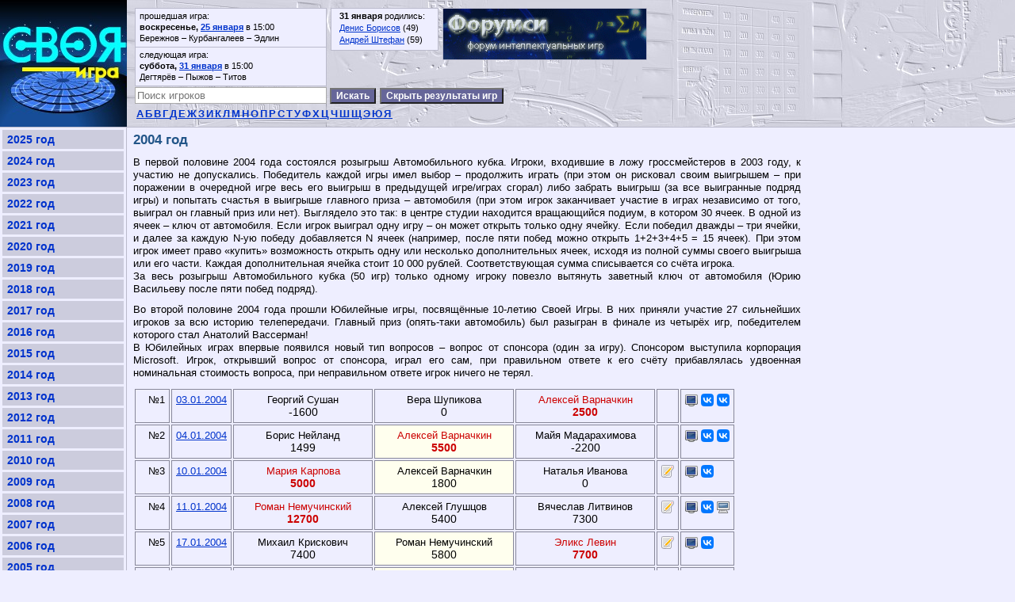

--- FILE ---
content_type: text/html; charset=windows-1251
request_url: http://svoya-igra.org/2004/
body_size: 19845
content:
<!DOCTYPE html PUBLIC "-//W3C//DTD XHTML 1.0 Transitional//EN" "http://www.w3.org/TR/xhtml1/DTD/xhtml1-transitional.dtd">
<html lang="ru" xmlns="http://www.w3.org/1999/xhtml" xmlns:og="http://ogp.me/ns#">
<head>
<title>Своя Игра - 2004 год</title>
<meta http-equiv="content-type" content="text/html; charset=windows-1251" />
<meta name="keywords" content="Своя Игра, 2004 год, Автомобильный Кубок, Юбилейные игры, Игры десятилетия Своей Игры" />
<meta name="description" content="" />
<meta name="viewport" content="width=device-width, initial-scale=1.0">
<meta property="vk:app_id" content="3168883" />
<meta property="fb:admins" content="100001809261560" />
<link rel="stylesheet" type="text/css" href="/main.css" />
<script type="text/javascript" src="https://vk.com/js/api/openapi.js"></script>
<script type="text/javascript">
function cl(link) {
 var img = new Image(1,1);
 img.src = 'http://www.liveinternet.ru/click?*' + link;
}
</script>
<!-- Yandex.RTB -->
<script>window.yaContextCb=window.yaContextCb||[]</script>
<script src="https://yandex.ru/ads/system/context.js" async></script>
</head>
<body>

<div id="top"><a href="/" title="на главную страницу"><img src="/img/logo.jpg" alt="Своя Игра" width="160" height="160" /></a>
<div id="vk_groups"></div><script type="text/javascript">VK.Widgets.Group("vk_groups", {mode: 1, width: document.body.clientWidth<1000?Math.max(156,document.body.clientWidth-744):256}, 3463560); window.onresize = function(){if(document.body.clientWidth<=1000 && document.body.clientWidth>=900) VK.Widgets.Group("vk_groups", {mode: 1, width: Math.max(156,document.body.clientWidth-744)}, 3463560);}</script>
<div id="tops">
	<div id="game"><div>прошедшая игра:<br /><b>воскресенье, <a href="/2026/01/25/">25 января</a></b> в 15:00<br />Бережнов &ndash; Курбангалеев &ndash; Эдлин</div><div>следующая игра:<br /><b>суббота, <a href="/2026/01/31/">31 января</a></b> в 15:00<br />Дегтярёв &ndash; Пыжов &ndash; Титов</div></div>
	<div id="bd"><blockquote><b>31 января</b> родились:<br /><a href="/%D0%91%D0%BE%D1%80%D0%B8%D1%81%D0%BE%D0%B2%20%D0%94%D0%B5%D0%BD%D0%B8%D1%81%20%D0%91%D0%BE%D1%80%D0%B8%D1%81%D0%BE%D0%B2%D0%B8%D1%87/">Денис Борисов</a> (49)<br /><a href="/%D0%A8%D1%82%D0%B5%D1%84%D0%B0%D0%BD%20%D0%90%D0%BD%D0%B4%D1%80%D0%B5%D0%B9%20%D0%92%D0%B0%D0%BB%D0%B5%D1%80%D1%8C%D0%B5%D0%B2%D0%B8%D1%87/">Андрей Штефан</a> (59)<br /></blockquote></div><div class="b">	<a href="http://www.forumsi.org" title="Форум СИ - обсуди Свою Игру!"><img src="/image/forumsi.png" width="" height="64" alt="Форум СИ" style="margin:5px; border:1px solid #bbc" /></a></div>
</div>
<form action="/" onsubmit="if(this.search.value.length>1)location.href=this.action+encodeURIComponent(this.search.value)+'/';return false"><input type="text" name="search" value="" placeholder="Поиск игроков" />&nbsp;<input type="submit" value="Искать" /></form>
<button id="spoiler" onclick="if(confirm('Действительно отключить показ результатов игр?'))location.href='?hide'">Скрыть результаты игр</button>
<div id="letters"><a href="/%D0%90/">А</a><a href="/%D0%91/">Б</a><a href="/%D0%92/">В</a><a href="/%D0%93/">Г</a><a href="/%D0%94/">Д</a><a href="/%D0%95/">Е</a><a href="/%D0%96/">Ж</a><a href="/%D0%97/">З</a><a href="/%D0%98/">И</a><a href="/%D0%9A/">К</a><a href="/%D0%9B/">Л</a><a href="/%D0%9C/">М</a><a href="/%D0%9D/">Н</a><a href="/%D0%9E/">О</a><a href="/%D0%9F/">П</a><a href="/%D0%A0/">Р</a><a href="/%D0%A1/">С</a><a href="/%D0%A2/">Т</a><a href="/%D0%A3/">У</a><a href="/%D0%A4/">Ф</a><a href="/%D0%A5/">Х</a><a href="/%D0%A6/">Ц</a><a href="/%D0%A7/">Ч</a><a href="/%D0%A8/">Ш</a><a href="/%D0%A9/">Щ</a><a href="/%D0%AD/">Э</a><a href="/%D0%AE/">Ю</a><a href="/%D0%AF/">Я</a></div>
</div>

<div id="menu"><a href="/2025/">2025 год</a><a href="/2024/">2024 год</a><a href="/2023/">2023 год</a><a href="/2022/">2022 год</a><a href="/2021/">2021 год</a><a href="/2020/">2020 год</a><a href="/2019/">2019 год</a><a href="/2018/">2018 год</a><a href="/2017/">2017 год</a><a href="/2016/">2016 год</a><a href="/2015/">2015 год</a><a href="/2014/">2014 год</a><a href="/2013/">2013 год</a><a href="/2012/">2012 год</a><a href="/2011/">2011 год</a><a href="/2010/">2010 год</a><a href="/2009/">2009 год</a><a href="/2008/">2008 год</a><a href="/2007/">2007 год</a><a href="/2006/">2006 год</a><a href="/2005/">2005 год</a><a href="/2004/" class="on">2004 год</a><a href="/2003/">2003 год</a><a href="/cup3/">Кубок Вызова 3</a><a href="/cup2/">Кубок Вызова 2</a><a href="/cup1/">Кубок Вызова 1</a><a href="/2000/">2000 год</a><a href="/1999/">1999 год</a><a href="/1998/">1998 год</a><a href="/1997/">1997 год</a><a href="/1996/">1996 год</a><a href="/1995/">1995 год</a><a href="/1994/">1994 год</a><a href="/stats/">Статистика</a><a href="/records/">Рекорды</a><a href="/books/">Книги</a><a href="/links/">Ссылки</a><a href="/reaction/">Тренажёр реакции</a><a href="/send/">Обратная связь</a><a href="/sportsi/">Спортивная СИ</a><a href="http://www.forumsi.org">Форум</a><div><!-- Yandex.RTB R-A-1590635-3 -->
<div class="mya" id="yandex_rtb_R-A-1590635-3"></div>
<script>window.yaContextCb.push(()=>{
  Ya.Context.AdvManager.render({
    renderTo: 'yandex_rtb_R-A-1590635-3',
    blockId: 'R-A-1590635-3'
  })
})</script></div>
</div>


<div id="content">
<select id="mobile_menu" onchange="if(this.selectedIndex)location.href=this.options[this.selectedIndex].value">
<option>-- перейти --</option><option value="/">Главная страница</option><option value="/2025/">2025 год</option><option value="/2024/">2024 год</option><option value="/2023/">2023 год</option><option value="/2022/">2022 год</option><option value="/2021/">2021 год</option><option value="/2020/">2020 год</option><option value="/2019/">2019 год</option><option value="/2018/">2018 год</option><option value="/2017/">2017 год</option><option value="/2016/">2016 год</option><option value="/2015/">2015 год</option><option value="/2014/">2014 год</option><option value="/2013/">2013 год</option><option value="/2012/">2012 год</option><option value="/2011/">2011 год</option><option value="/2010/">2010 год</option><option value="/2009/">2009 год</option><option value="/2008/">2008 год</option><option value="/2007/">2007 год</option><option value="/2006/">2006 год</option><option value="/2005/">2005 год</option><option value="/2004/" selected>2004 год</option><option value="/2003/">2003 год</option><option value="/cup3/">Кубок Вызова 3</option><option value="/cup2/">Кубок Вызова 2</option><option value="/cup1/">Кубок Вызова 1</option><option value="/2000/">2000 год</option><option value="/1999/">1999 год</option><option value="/1998/">1998 год</option><option value="/1997/">1997 год</option><option value="/1996/">1996 год</option><option value="/1995/">1995 год</option><option value="/1994/">1994 год</option><option value="/stats/">Статистика</option><option value="/records/">Рекорды</option><option value="/books/">Книги</option><option value="/links/">Ссылки</option><option value="/reaction/">Тренажёр реакции</option><option value="/send/">Обратная связь</option><option value="/sportsi/">Спортивная СИ</option><option value="http://www.forumsi.org">Форум</option>
</select>
<h1 id="title">2004 год</h1>
<p align="justify">В первой половине 2004 года состоялся розыгрыш Автомобильного кубка. Игроки, входившие в ложу гроссмейстеров в 2003 году, к участию не допускались. Победитель каждой игры имел выбор &ndash; продолжить играть (при этом он рисковал своим выигрышем &ndash; при поражении в очередной игре весь его выигрыш в предыдущей игре/играх сгорал) либо забрать выигрыш (за все выигранные подряд игры) и попытать счастья в выигрыше главного приза &ndash; автомобиля (при этом игрок заканчивает участие в играх независимо от того, выиграл он главный приз или нет). Выглядело это так: в центре студии находится вращающийся подиум, в котором 30 ячеек. В одной из ячеек &ndash; ключ от автомобиля. Если игрок выиграл одну игру &ndash; он может открыть только одну ячейку. Если победил дважды &ndash; три ячейки, и далее за каждую N-ую победу добавляется N ячеек (например, после пяти побед можно открыть 1+2+3+4+5 = 15 ячеек). При этом игрок имеет право &laquo;купить&raquo; возможность открыть одну или несколько дополнительных ячеек, исходя из полной суммы своего выигрыша или его части.  Каждая дополнительная ячейка стоит 10 000 рублей. Соответствующая сумма списывается со счёта игрока.<br />
За весь розыгрыш Автомобильного кубка (50 игр) только одному игроку повезло вытянуть заветный ключ от автомобиля (Юрию Васильеву после пяти побед подряд).</p>
<p align="justify">Во второй половине 2004 года прошли Юбилейные игры, посвящённые 10-летию Своей Игры. В них приняли участие 27 сильнейших игроков за всю историю телепередачи. Главный приз (опять-таки автомобиль) был разыгран в финале из четырёх игр, победителем которого стал Анатолий Вассерман!<br />
В Юбилейных играх впервые появился новый тип вопросов &ndash; вопрос от спонсора (один за игру). Спонсором выступила корпорация Microsoft. Игрок, открывший вопрос от спонсора, играл его сам, при правильном ответе к его счёту прибавлялась удвоенная номинальная стоимость вопроса, при неправильном ответе игрок ничего не терял.</p>
<script type="text/javascript" src="/tooltip.js"></script>
<div id="mess"></div>
<table class="g" onmouseout="hide_info(event)">
	<tr>
		<td>№1</td>
		<td><a href="/2004/01/03/">03.01.2004</a></td>
		<td onmouseover="tooltip(event,this,'<b>Сушан</b> Георгий Константинович<br />комплектовщик библиотечного коллектора; Москва<br />(1600; 2000; -1600) <b>-1600</b><br />+10-7')">Георгий Сушан<div>-1600</div></td>
		<td onmouseover="tooltip(event,this,'<b>Шупикова</b> Вера Владимировна<br />врач-терапевт; Реутов (МО)<br />(-200; 800; 1200) <b>0</b><br />+8-5')">Вера Шупикова<div>0</div></td>
		<td class="w" onmouseover="tooltip(event,this,'<b>Варначкин</b> Алексей Васильевич<br />инженер; Тамбов<br />(1100; 4100; 5000) <b>2500</b><br />+16-5')">Алексей Варначкин<div>2500</div></td>
		<td></td>
		<td><a href="/2004/01/03/#v" title="Видео 03.01.2004"><img src="/img/display.png" height="16" alt="Видео 03.01.2004" /></a><a href="https://vk.com/video-3463560_456240170" title="Видео ВКонтакте (доступно только участникам группы)" rel="nofollow" target="_blank"><img src="/img/vk.png" height="16" alt="Видео ВКонтакте (доступно только участникам группы)" /></a><a href="https://vk.com/video-3463560_456240515" title="Видео ВКонтакте (доступно только участникам группы)" rel="nofollow" target="_blank"><img src="/img/vk.png" height="16" alt="Видео ВКонтакте (доступно только участникам группы)" /></a></td>
	</tr>
	<tr>
		<td>№2</td>
		<td><a href="/2004/01/04/">04.01.2004</a></td>
		<td onmouseover="tooltip(event,this,'<b>Нейланд</b> Борис Анатольевич<br />программист; Москва<br />(-300; 900; 2700) <b>1499</b><br />+14-8')">Борис Нейланд<div>1499</div></td>
		<td class="z w" onmouseover="tooltip(event,this,'<b>Варначкин</b> Алексей Васильевич<br />инженер; Тамбов<br />(1100; 2100; 3900) <b>5500</b><br />+10-3')">Алексей Варначкин<div>5500</div></td>
		<td onmouseover="tooltip(event,this,'<b>Мадарахимова</b> Майя Ренатовна<br />домохозяйка; Москва<br />(-200; -100; -2200) <b>-2200</b><br />+12-11')">Майя Мадарахимова<div>-2200</div></td>
		<td></td>
		<td><a href="/2004/01/04/#v" title="Видео 04.01.2004"><img src="/img/display.png" height="16" alt="Видео 04.01.2004" /></a><a href="https://vk.com/video-3463560_456240169" title="Видео ВКонтакте (доступно только участникам группы)" rel="nofollow" target="_blank"><img src="/img/vk.png" height="16" alt="Видео ВКонтакте (доступно только участникам группы)" /></a><a href="https://vk.com/video-3463560_456240506" title="Видео ВКонтакте (доступно только участникам группы)" rel="nofollow" target="_blank"><img src="/img/vk.png" height="16" alt="Видео ВКонтакте (доступно только участникам группы)" /></a></td>
	</tr>
	<tr>
		<td>№3</td>
		<td><a href="/2004/01/10/">10.01.2004</a></td>
		<td class="w" onmouseover="tooltip(event,this,'<b>Карпова</b> Мария Сергеевна<br />редактор; Москва<br />(3100; 4500; 6300) <b>5000</b><br />+13-2')">Мария Карпова<div>5000</div></td>
		<td class="z" onmouseover="tooltip(event,this,'<b>Варначкин</b> Алексей Васильевич<br />инженер; Тамбов<br />(2000; -600; 4200) <b>1800</b><br />+17-7')">Алексей Варначкин<div>1800</div></td>
		<td onmouseover="tooltip(event,this,'<b>Иванова</b> Наталья Владимировна<br />социальный педагог; Гомель<br />(-2000; -700; 200) <b>0</b><br />+8-8')">Наталья Иванова<div>0</div></td>
		<td><a href="http://svoigra.tripod.com/2004.htm" title="Обзор игры на сайте Анатолия Белкина" target="_blank"><img src="/img/doc.png" height="16" alt="Обзор игры на сайте Анатолия Белкина" /></a></td>
		<td><a href="/2004/01/10/#v" title="Видео 10.01.2004"><img src="/img/display.png" height="16" alt="Видео 10.01.2004" /></a><a href="https://vk.com/video-3463560_456240508" title="Видео ВКонтакте (доступно только участникам группы)" rel="nofollow" target="_blank"><img src="/img/vk.png" height="16" alt="Видео ВКонтакте (доступно только участникам группы)" /></a></td>
	</tr>
	<tr>
		<td>№4</td>
		<td><a href="/2004/01/11/">11.01.2004</a></td>
		<td class="w" onmouseover="tooltip(event,this,'<b>Немучинский</b> Роман Борисович<br />младший научный сотрудник; Москва<br />(600; 4300; 11700) <b>12700</b><br />+22-10')">Роман Немучинский<div>12700</div></td>
		<td onmouseover="tooltip(event,this,'<b>Глушцов</b> Алексей Анатольевич<br />студент; Минск<br />(-600; 0; 2700) <b>5400</b><br />+9-6')">Алексей Глушцов<div>5400</div></td>
		<td onmouseover="tooltip(event,this,'<b>Литвинов</b> Вячеслав Владимирович<br />адвокат; Москва<br />(1200; 1800; 5300) <b>7300</b><br />+13-3')">Вячеслав Литвинов<div>7300</div></td>
		<td><a href="http://svoigra.tripod.com/2004.htm" title="Обзор игры на сайте Анатолия Белкина" target="_blank"><img src="/img/doc.png" height="16" alt="Обзор игры на сайте Анатолия Белкина" /></a></td>
		<td><a href="/2004/01/11/#v" title="Видео 11.01.2004"><img src="/img/display.png" height="16" alt="Видео 11.01.2004" /></a><a href="https://vk.com/video-3463560_139612293" title="Видео ВКонтакте (доступно только участникам группы)" rel="nofollow" target="_blank"><img src="/img/vk.png" height="16" alt="Видео ВКонтакте (доступно только участникам группы)" /></a><a href="http://staroetv.ucoz.ru/publ/20-1-0-24097" title="Видео на staroetv.ucoz.ru" rel="nofollow" target="_blank"><img src="/img/video.png" height="16" alt="Видео на staroetv.ucoz.ru" /></a></td>
	</tr>
	<tr>
		<td>№5</td>
		<td><a href="/2004/01/17/">17.01.2004</a></td>
		<td onmouseover="tooltip(event,this,'<b>Крискович</b> Михаил Владимирович<br />сотрудник страховой компании; Москва<br />(700; 1000; 3700) <b>7400</b><br />+14-9')">Михаил Крискович<div>7400</div></td>
		<td class="z" onmouseover="tooltip(event,this,'<b>Немучинский</b> Роман Борисович<br />младший научный сотрудник; Москва<br />(2000; 6800; 2900) <b>5800</b><br />+26-9')">Роман Немучинский<div>5800</div></td>
		<td class="w" onmouseover="tooltip(event,this,'<b>Левин</b> Эликс Эдуардович<br />учитель; Гомель<br />(1400; 2800; 4700) <b>7700</b><br />+8-2')">Эликс Левин<div>7700</div></td>
		<td><a href="http://svoigra.tripod.com/2004.htm" title="Обзор игры на сайте Анатолия Белкина" target="_blank"><img src="/img/doc.png" height="16" alt="Обзор игры на сайте Анатолия Белкина" /></a></td>
		<td><a href="/2004/01/17/#v" title="Видео 17.01.2004"><img src="/img/display.png" height="16" alt="Видео 17.01.2004" /></a><a href="https://vk.com/video-3463560_139643388" title="Видео ВКонтакте (доступно только участникам группы)" rel="nofollow" target="_blank"><img src="/img/vk.png" height="16" alt="Видео ВКонтакте (доступно только участникам группы)" /></a></td>
	</tr>
	<tr>
		<td>№6</td>
		<td><a href="/2004/01/18/">18.01.2004</a></td>
		<td onmouseover="tooltip(event,this,'<b>Хайнсон</b> Анатолий Борисович<br />инженер-химик; Москва<br />(-300; 1400; 1700) <b>700</b><br />+19-11')">Анатолий Хайнсон<div>700</div></td>
		<td class="z w" onmouseover="tooltip(event,this,'<b>Левин</b> Эликс Эдуардович<br />учитель; Гомель<br />(2300; 2900; 5600) <b>3600</b><br />+12-3')">Эликс Левин<div>3600</div></td>
		<td onmouseover="tooltip(event,this,'<b>Погодина-Алексеева</b> Юлия Владиславовна<br />менеджер; Москва<br />(-1400; -3200; 1300) <b>0</b><br />+9-7')">Юлия Погодина-Алексеева<div>0</div></td>
		<td></td>
		<td><a href="/2004/01/18/#v" title="Видео 18.01.2004"><img src="/img/display.png" height="16" alt="Видео 18.01.2004" /></a><a href="https://vk.com/video-3463560_164733766" title="Видео ВКонтакте (доступно только участникам группы)" rel="nofollow" target="_blank"><img src="/img/vk.png" height="16" alt="Видео ВКонтакте (доступно только участникам группы)" /></a><a href="http://staroetv.ucoz.ru/publ/20-1-0-43326" title="Видео на staroetv.ucoz.ru" rel="nofollow" target="_blank"><img src="/img/video.png" height="16" alt="Видео на staroetv.ucoz.ru" /></a></td>
	</tr>
	<tr>
		<td>№7</td>
		<td><a href="/2004/01/24/">24.01.2004</a></td>
		<td onmouseover="tooltip(event,this,'<b>Бейнер</b> Юлия Феликсовна<br />врач; Витебск<br />(700; 3400; 4300) <b>10</b><br />+15-8')">Юлия Бейнер<div>10</div></td>
		<td class="z w" onmouseover="tooltip(event,this,'<b>Левин</b> Эликс Эдуардович<br />учитель; Гомель<br />(1200; 4600; 4600) <b>8900</b><br />+11-3')">Эликс Левин<div>8900</div></td>
		<td onmouseover="tooltip(event,this,'<b>Сидорович</b> Егор Александрович<br />банковский служащий; Минск<br />(500; 900; 3300) <b>6600</b><br />+19-7')">Егор Сидорович<div>6600</div></td>
		<td></td>
		<td><a href="/2004/01/24/#v" title="Видео 24.01.2004"><img src="/img/display.png" height="16" alt="Видео 24.01.2004" /></a><a href="https://vk.com/video-3463560_138934828" title="Видео ВКонтакте (доступно только участникам группы)" rel="nofollow" target="_blank"><img src="/img/vk.png" height="16" alt="Видео ВКонтакте (доступно только участникам группы)" /></a></td>
	</tr>
	<tr>
		<td>№8</td>
		<td><a href="/2004/01/25/">25.01.2004</a></td>
		<td class="w" onmouseover="tooltip(event,this,'<b>Фрайман</b> Марат Михайлович<br />руководитель детского кружка; Могилёв<br />(600; 1400; 8400) <b>8800</b><br />+15-3')">Марат Фрайман<div>8800</div></td>
		<td onmouseover="tooltip(event,this,'<b>Антипова</b> Лариса Сергеевна<br />менеджер; Санкт-Петербург<br />(300; 1000; 3900) <b>3000</b><br />+17-10')">Лариса Антипова<div>3000</div></td>
		<td onmouseover="tooltip(event,this,'<b>Сысоев</b> Алексей Анатольевич<br />инженер; Москва<br />(-800; -1300; -600) <b>-600</b><br />+6-5')">Алексей Сысоев<div>-600</div></td>
		<td></td>
		<td><a href="/2004/01/25/#v" title="Видео 25.01.2004"><img src="/img/display.png" height="16" alt="Видео 25.01.2004" /></a><a href="https://vk.com/video-3463560_139712192" title="Видео ВКонтакте (доступно только участникам группы)" rel="nofollow" target="_blank"><img src="/img/vk.png" height="16" alt="Видео ВКонтакте (доступно только участникам группы)" /></a><a href="http://staroetv.ucoz.ru/publ/20-1-0-24096" title="Видео на staroetv.ucoz.ru" rel="nofollow" target="_blank"><img src="/img/video.png" height="16" alt="Видео на staroetv.ucoz.ru" /></a></td>
	</tr>
	<tr>
		<td>№9</td>
		<td><a href="/2004/01/31/">31.01.2004</a></td>
		<td onmouseover="tooltip(event,this,'<b>Кулькин</b> Василий Иванович<br />военный пенсионер; Маркс (Саратовская обл.)<br />(1100; -1100; -800) <b>-800</b><br />+9-9')">Василий Кулькин<div>-800</div></td>
		<td class="z w" onmouseover="tooltip(event,this,'<b>Фрайман</b> Марат Михайлович<br />руководитель детского кружка; Могилёв<br />(3000; 3300; 4000) <b>7000</b><br />+17-6')">Марат Фрайман<div>7000</div></td>
		<td onmouseover="tooltip(event,this,'<b>Чернецкий</b> Владимир Николаевич<br />химик-технолог; Москва<br />(900; -700; 200) <b>1</b><br />+11-7')">Владимир Чернецкий<div>1</div></td>
		<td></td>
		<td><a href="/2004/01/31/#v" title="Видео 31.01.2004"><img src="/img/display.png" height="16" alt="Видео 31.01.2004" /></a><a href="https://vk.com/video-3463560_139713921" title="Видео ВКонтакте (доступно только участникам группы)" rel="nofollow" target="_blank"><img src="/img/vk.png" height="16" alt="Видео ВКонтакте (доступно только участникам группы)" /></a></td>
	</tr>
	<tr>
		<td>№10</td>
		<td><a href="/2004/02/01/">01.02.2004</a></td>
		<td onmouseover="tooltip(event,this,'<b>Ефимов</b> Роман Сергеевич<br />юрист; Козельск<br />(-100; 2900; -900) <b>-900</b><br />+16-9')">Роман Ефимов<div>-900</div></td>
		<td class="z w" onmouseover="tooltip(event,this,'<b>Фрайман</b> Марат Михайлович<br />руководитель детского кружка; Могилёв<br />(2300; 5600; 4600) <b>2300</b><br />+14-6')">Марат Фрайман<div>2300</div></td>
		<td onmouseover="tooltip(event,this,'<b>Жуков</b> Михаил Евгеньевич<br />пенсионер; Москва<br />(200; 400; 3400) <b>1</b><br />+9-2')">Михаил Жуков<div>1</div></td>
		<td><a href="http://svoigra.tripod.com/2004.htm" title="Обзор игры на сайте Анатолия Белкина" target="_blank"><img src="/img/doc.png" height="16" alt="Обзор игры на сайте Анатолия Белкина" /></a></td>
		<td><a href="/2004/02/01/#v" title="Видео 01.02.2004"><img src="/img/display.png" height="16" alt="Видео 01.02.2004" /></a><a href="https://vk.com/video-3463560_162877271" title="Видео ВКонтакте (доступно только участникам группы)" rel="nofollow" target="_blank"><img src="/img/vk.png" height="16" alt="Видео ВКонтакте (доступно только участникам группы)" /></a></td>
	</tr>
	<tr>
		<td>№11</td>
		<td><a href="/2004/02/07/">07.02.2004</a></td>
		<td onmouseover="tooltip(event,this,'<b>Линиченко</b> Юрий Георгиевич<br />гильотинщик; Москва<br />(700; 2300; 6600) <b>13200</b><br />+13-4')">Юрий Линиченко<div>13200</div></td>
		<td class="z" onmouseover="tooltip(event,this,'<b>Фрайман</b> Марат Михайлович<br />руководитель детского кружка; Могилёв<br />(2400; 4000; 4600) <b>9200</b><br />+14-4')">Марат Фрайман<div>9200</div></td>
		<td class="w" onmouseover="tooltip(event,this,'<b>Караваев</b> Михаил Владимирович<br />эксперт-криминалист; Москва<br />(1500; 1600; 9100) <b>13300</b><br />+20-3')">Михаил Караваев<div>13300</div></td>
		<td><a href="http://svoigra.tripod.com/2004.htm" title="Обзор игры на сайте Анатолия Белкина" target="_blank"><img src="/img/doc.png" height="16" alt="Обзор игры на сайте Анатолия Белкина" /></a></td>
		<td><a href="/2004/02/07/#v" title="Видео 07.02.2004"><img src="/img/display.png" height="16" alt="Видео 07.02.2004" /></a><a href="https://vk.com/video-3463560_162831120" title="Видео ВКонтакте (доступно только участникам группы)" rel="nofollow" target="_blank"><img src="/img/vk.png" height="16" alt="Видео ВКонтакте (доступно только участникам группы)" /></a></td>
	</tr>
	<tr>
		<td>№12</td>
		<td><a href="/2004/02/08/">08.02.2004</a></td>
		<td onmouseover="tooltip(event,this,'<b>Петров</b> Игорь Владимирович<br />студент; Пермь<br />(0; -600; 1200) <b>1</b><br />+9-8')">Игорь Петров<div>1</div></td>
		<td class="z w" onmouseover="tooltip(event,this,'<b>Караваев</b> Михаил Владимирович<br />эксперт-криминалист; Москва<br />(1500; 3000; 7500) <b>11100</b><br />+18-3')">Михаил Караваев<div>11100</div></td>
		<td onmouseover="tooltip(event,this,'<b>Широнина</b> Елена Владимировна<br />редактор; Москва<br />(0; 1700; 5500) <b>8500</b><br />+11-6')">Елена Широнина<div>8500</div></td>
		<td></td>
		<td><a href="/2004/02/08/#v" title="Видео 08.02.2004"><img src="/img/display.png" height="16" alt="Видео 08.02.2004" /></a><a href="https://vk.com/video-3463560_138623195" title="Видео ВКонтакте (доступно только участникам группы)" rel="nofollow" target="_blank"><img src="/img/vk.png" height="16" alt="Видео ВКонтакте (доступно только участникам группы)" /></a></td>
	</tr>
	<tr>
		<td>№13</td>
		<td><a href="/2004/02/14/">14.02.2004</a></td>
		<td onmouseover="tooltip(event,this,'<b>Муравник</b> Андрей Борисович<br />программист; Воронеж<br />(1700; 1700; -1000) <b>-1000</b><br />+12-7')">Андрей Муравник<div>-1000</div></td>
		<td class="z" onmouseover="tooltip(event,this,'<b>Караваев</b> Михаил Владимирович<br />эксперт-криминалист; Москва<br />(1500; 4900; 4900) <b>4800</b><br />+16-8')">Михаил Караваев<div>4800</div></td>
		<td class="w" onmouseover="tooltip(event,this,'<b>Дымский</b> Сергей Витальевич<br />менеджер; Наро-Фоминск (МО)<br />(1100; 2300; 10500) <b>11100</b><br />+17-5')">Сергей Дымский<div>11100</div></td>
		<td><a href="http://svoigra.tripod.com/2004.htm" title="Обзор игры на сайте Анатолия Белкина" target="_blank"><img src="/img/doc.png" height="16" alt="Обзор игры на сайте Анатолия Белкина" /></a></td>
		<td><a href="/2004/02/14/#v" title="Видео 14.02.2004"><img src="/img/display.png" height="16" alt="Видео 14.02.2004" /></a><a href="https://vk.com/video-3463560_138932145" title="Видео ВКонтакте (доступно только участникам группы)" rel="nofollow" target="_blank"><img src="/img/vk.png" height="16" alt="Видео ВКонтакте (доступно только участникам группы)" /></a></td>
	</tr>
	<tr>
		<td>№14</td>
		<td><a href="/2004/02/15/">15.02.2004</a></td>
		<td class="w" onmouseover="tooltip(event,this,'<b>Катыхин</b> Георгий Сергеевич<br />старший научный сотрудник; Санкт-Петербург<br />(1700; 3900; 9300) <b>12900</b><br />+18-3')">Георгий Катыхин<div>12900</div></td>
		<td class="z" onmouseover="tooltip(event,this,'<b>Дымский</b> Сергей Витальевич<br />менеджер; Наро-Фоминск (МО)<br />(-300; 400; 2800) <b>1</b><br />+17-9')">Сергей Дымский<div>1</div></td>
		<td onmouseover="tooltip(event,this,'<b>Голдов</b> Дмитрий Владимирович<br />менеджер; Могилёв<br />(400; 1200; 0) <b>0</b><br />+13-10')">Дмитрий Голдов<div>0</div></td>
		<td><a href="http://svoigra.tripod.com/2004.htm" title="Обзор игры на сайте Анатолия Белкина" target="_blank"><img src="/img/doc.png" height="16" alt="Обзор игры на сайте Анатолия Белкина" /></a></td>
		<td><a href="/2004/02/15/#v" title="Видео 15.02.2004"><img src="/img/display.png" height="16" alt="Видео 15.02.2004" /></a><a href="https://vk.com/video-3463560_138637184" title="Видео ВКонтакте (доступно только участникам группы)" rel="nofollow" target="_blank"><img src="/img/vk.png" height="16" alt="Видео ВКонтакте (доступно только участникам группы)" /></a></td>
	</tr>
	<tr>
		<td>№15</td>
		<td><a href="/2004/02/21/">21.02.2004</a></td>
		<td onmouseover="tooltip(event,this,'<b>Лихтшангоф</b> Александр Зиновьевич<br />преподаватель; Санкт-Петербург<br />(0; 2600; 3200) <b>0</b><br />+15-10')">Александр Лихтшангоф<div>0</div></td>
		<td class="z w" onmouseover="tooltip(event,this,'<b>Катыхин</b> Георгий Сергеевич<br />старший научный сотрудник; Санкт-Петербург<br />(900; 3300; 6300) <b>6199</b><br />+18-6')">Георгий Катыхин<div>6199</div></td>
		<td onmouseover="tooltip(event,this,'<b>Шведов</b> Владимир Васильевич<br />пенсионер; Суворов (Тульская обл.)<br />(-1200; 200; 1400) <b>1000</b><br />+8-7')">Владимир Шведов<div>1000</div></td>
		<td></td>
		<td><a href="/2004/02/21/#v" title="Видео 21.02.2004"><img src="/img/display.png" height="16" alt="Видео 21.02.2004" /></a><a href="https://vk.com/video-3463560_138638798" title="Видео ВКонтакте (доступно только участникам группы)" rel="nofollow" target="_blank"><img src="/img/vk.png" height="16" alt="Видео ВКонтакте (доступно только участникам группы)" /></a><a href="http://staroetv.ucoz.ru/publ/20-1-0-45373" title="Видео на staroetv.ucoz.ru" rel="nofollow" target="_blank"><img src="/img/video.png" height="16" alt="Видео на staroetv.ucoz.ru" /></a></td>
	</tr>
	<tr>
		<td>№16</td>
		<td><a href="/2004/02/22/">22.02.2004</a></td>
		<td class="w" onmouseover="tooltip(event,this,'<b>Крыленко</b> Мария Владимировна<br />программист; Донецк<br />(600; 4100; 13200) <b>13000</b><br />+19-7')">Мария Крыленко<div>13000</div></td>
		<td class="z" onmouseover="tooltip(event,this,'<b>Катыхин</b> Георгий Сергеевич<br />старший научный сотрудник; Санкт-Петербург<br />(700; 3500; 5800) <b>11599</b><br />+12-5')">Георгий Катыхин<div>11599</div></td>
		<td onmouseover="tooltip(event,this,'<b>Коваль</b> Евгений Владимирович<br />студент; Саранск<br />(800; 1600; 5800) <b>3000</b><br />+12-3')">Евгений Коваль<div>3000</div></td>
		<td><a href="http://svoigra.tripod.com/2004.htm" title="Обзор игры на сайте Анатолия Белкина" target="_blank"><img src="/img/doc.png" height="16" alt="Обзор игры на сайте Анатолия Белкина" /></a></td>
		<td><a href="/2004/02/22/#v" title="Видео 22.02.2004"><img src="/img/display.png" height="16" alt="Видео 22.02.2004" /></a><a href="https://vk.com/video-3463560_138904463" title="Видео ВКонтакте (доступно только участникам группы)" rel="nofollow" target="_blank"><img src="/img/vk.png" height="16" alt="Видео ВКонтакте (доступно только участникам группы)" /></a></td>
	</tr>
	<tr>
		<td>№17</td>
		<td><a href="/2004/02/28/">28.02.2004</a></td>
		<td onmouseover="tooltip(event,this,'<b>Шевченко</b> Павел Александрович<br />работник системы образования; Пермь<br />(1000; 1400; 10900) <b>21800</b><br />+22-8')">Павел Шевченко<div>21800</div></td>
		<td class="z" onmouseover="tooltip(event,this,'<b>Крыленко</b> Мария Владимировна<br />программист; Донецк<br />(-700; 2600; 8000) <b>15599</b><br />+16-8')">Мария Крыленко<div>15599</div></td>
		<td class="w" onmouseover="tooltip(event,this,'<b>Подоляк</b> Жанна Иосифовна<br />преподаватель; Вологда<br />(800; 3800; 11100) <b>22100</b><br />+19-9')">Жанна Подоляк<div>22100</div></td>
		<td><a href="http://svoigra.tripod.com/2004.htm" title="Обзор игры на сайте Анатолия Белкина" target="_blank"><img src="/img/doc.png" height="16" alt="Обзор игры на сайте Анатолия Белкина" /></a></td>
		<td><a href="/2004/02/28/#v" title="Видео 28.02.2004"><img src="/img/display.png" height="16" alt="Видео 28.02.2004" /></a><a href="https://vk.com/video-3463560_137961411" title="Видео ВКонтакте (доступно только участникам группы)" rel="nofollow" target="_blank"><img src="/img/vk.png" height="16" alt="Видео ВКонтакте (доступно только участникам группы)" /></a></td>
	</tr>
	<tr>
		<td>№18</td>
		<td><a href="/2004/02/29/">29.02.2004</a></td>
		<td onmouseover="tooltip(event,this,'<b>Соминский</b> Юрий Зиновьевич<br />эколог; Москва<br />(-1000; -400; -2100) <b>-2100</b><br />+10-12')">Юрий Соминский<div>-2100</div></td>
		<td class="w" onmouseover="tooltip(event,this,'<b>Осипова</b> Любовь Владимировна<br />заведующая детской библиотекой; Москва<br />(-200; 2400; 900) <b>100</b><br />+14-9')">Любовь Осипова<div>100</div></td>
		<td onmouseover="tooltip(event,this,'<b>Башкирцев</b> Роман Владимирович<br />менеджер по продажам; Санкт-Петербург<br />(-300; 100; -1500) <b>-1500</b><br />+12-12')">Роман Башкирцев<div>-1500</div></td>
		<td></td>
		<td><a href="/2004/02/29/#v" title="Видео 29.02.2004"><img src="/img/display.png" height="16" alt="Видео 29.02.2004" /></a><a href="https://vk.com/video-3463560_162116503" title="Видео ВКонтакте (доступно только участникам группы)" rel="nofollow" target="_blank"><img src="/img/vk.png" height="16" alt="Видео ВКонтакте (доступно только участникам группы)" /></a><a href="http://staroetv.ucoz.ru/publ/20-1-0-17157" title="Видео на staroetv.ucoz.ru" rel="nofollow" target="_blank"><img src="/img/video.png" height="16" alt="Видео на staroetv.ucoz.ru" /></a></td>
	</tr>
	<tr>
		<td>№19</td>
		<td><a href="/2004/03/06/">06.03.2004</a></td>
		<td onmouseover="tooltip(event,this,'<b>Герасимова</b> Татьяна Ивановна<br />экономист; Москва<br />(-700; -300; -2100) <b>-2100</b><br />+7-6')">Татьяна Герасимова<div>-2100</div></td>
		<td class="z w" onmouseover="tooltip(event,this,'<b>Осипова</b> Любовь Владимировна<br />заведующая детской библиотекой; Москва<br />(500; 4700; 8900) <b>9000</b><br />+22-9')">Любовь Осипова<div>9000</div></td>
		<td onmouseover="tooltip(event,this,'<b>Макашов</b> Денис Алексеевич<br />студент; Санкт-Петербург<br />(-1700; 100; 3700) <b>3000</b><br />+12-10')">Денис Макашов<div>3000</div></td>
		<td><a href="http://svoigra.tripod.com/2004.htm" title="Обзор игры на сайте Анатолия Белкина" target="_blank"><img src="/img/doc.png" height="16" alt="Обзор игры на сайте Анатолия Белкина" /></a></td>
		<td><a href="/2004/03/06/#v" title="Видео 06.03.2004"><img src="/img/display.png" height="16" alt="Видео 06.03.2004" /></a><a href="https://vk.com/video-3463560_162864711" title="Видео ВКонтакте (доступно только участникам группы)" rel="nofollow" target="_blank"><img src="/img/vk.png" height="16" alt="Видео ВКонтакте (доступно только участникам группы)" /></a></td>
	</tr>
	<tr>
		<td>№20</td>
		<td><a href="/2004/03/07/">07.03.2004</a></td>
		<td onmouseover="tooltip(event,this,'<b>Коваленко</b> Вера Анатольевна<br />инженер; Москва<br />(0; 800; 100) <b>200</b><br />+9-3')">Вера Коваленко<div>200</div></td>
		<td class="z w" onmouseover="tooltip(event,this,'<b>Осипова</b> Любовь Владимировна<br />заведующая детской библиотекой; Москва<br />(900; 2600; 3000) <b>5700</b><br />+17-10')">Любовь Осипова<div>5700</div></td>
		<td onmouseover="tooltip(event,this,'<b>Чаленко</b> Леонид Анатольевич<br />отставной чиновник; Москва<br />(-600; 2400; 5100) <b>4100</b><br />+16-9')">Леонид Чаленко<div>4100</div></td>
		<td><a href="http://svoigra.tripod.com/2004.htm" title="Обзор игры на сайте Анатолия Белкина" target="_blank"><img src="/img/doc.png" height="16" alt="Обзор игры на сайте Анатолия Белкина" /></a></td>
		<td><a href="/2004/03/07/#v" title="Видео 07.03.2004"><img src="/img/display.png" height="16" alt="Видео 07.03.2004" /></a><a href="https://vk.com/video-3463560_162864763" title="Видео ВКонтакте (доступно только участникам группы)" rel="nofollow" target="_blank"><img src="/img/vk.png" height="16" alt="Видео ВКонтакте (доступно только участникам группы)" /></a><a href="http://staroetv.ucoz.ru/publ/20-1-0-45361" title="Видео на staroetv.ucoz.ru" rel="nofollow" target="_blank"><img src="/img/video.png" height="16" alt="Видео на staroetv.ucoz.ru" /></a></td>
	</tr>
	<tr>
		<td>№21</td>
		<td><a href="/2004/03/13/">13.03.2004</a></td>
		<td onmouseover="tooltip(event,this,'<b>Жуков</b> Владислав Анатольевич<br />психолог; Ульяновск<br />(-100; -1800; 1600) <b>600</b><br />+13-10')">Владислав Жуков<div>600</div></td>
		<td class="w" onmouseover="tooltip(event,this,'<b>Абрамов</b> Андрей Леонидович<br />журналист, радиоведущий; Ростов-на-Дону<br />(4100; 8700; 10900) <b>10000</b><br />+26-2')">Андрей Абрамов<div>10000</div></td>
		<td onmouseover="tooltip(event,this,'<b>Красиньков</b> Илья Сергеевич<br />студент; Ярославль<br />(400; -1400; -1700) <b>-1700</b><br />+8-5')">Илья Красиньков<div>-1700</div></td>
		<td><a href="http://svoigra.tripod.com/2004.htm" title="Обзор игры на сайте Анатолия Белкина" target="_blank"><img src="/img/doc.png" height="16" alt="Обзор игры на сайте Анатолия Белкина" /></a></td>
		<td><a href="/2004/03/13/#v" title="Видео 13.03.2004"><img src="/img/display.png" height="16" alt="Видео 13.03.2004" /></a><a href="https://vk.com/video-3463560_139243823" title="Видео ВКонтакте (доступно только участникам группы)" rel="nofollow" target="_blank"><img src="/img/vk.png" height="16" alt="Видео ВКонтакте (доступно только участникам группы)" /></a></td>
	</tr>
	<tr>
		<td>№22</td>
		<td><a href="/2004/03/14/">14.03.2004</a></td>
		<td onmouseover="tooltip(event,this,'<b>Верещагина</b> Мария Константиновна<br />преподаватель; Москва<br />(2400; 6000; 8400) <b>500</b><br />+17-4')">Мария Верещагина<div>500</div></td>
		<td class="z w" onmouseover="tooltip(event,this,'<b>Абрамов</b> Андрей Леонидович<br />журналист, радиоведущий; Ростов-на-Дону<br />(2100; 1000; 7900) <b>7400</b><br />+19-6')">Андрей Абрамов<div>7400</div></td>
		<td onmouseover="tooltip(event,this,'<b>Сердотецкий</b> Михаил Викторович<br />начальник управления логистики; пос. Томилино (МО)<br />(-600; -1800; 2100) <b>2000</b><br />+13-5')">Михаил Сердотецкий<div>2000</div></td>
		<td><a href="http://svoigra.tripod.com/2004.htm" title="Обзор игры на сайте Анатолия Белкина" target="_blank"><img src="/img/doc.png" height="16" alt="Обзор игры на сайте Анатолия Белкина" /></a></td>
		<td><a href="/2004/03/14/#v" title="Видео 14.03.2004"><img src="/img/display.png" height="16" alt="Видео 14.03.2004" /></a><a href="https://vk.com/video-3463560_138771530" title="Видео ВКонтакте (доступно только участникам группы)" rel="nofollow" target="_blank"><img src="/img/vk.png" height="16" alt="Видео ВКонтакте (доступно только участникам группы)" /></a></td>
	</tr>
	<tr>
		<td>№23</td>
		<td><a href="/2004/03/20/">20.03.2004</a></td>
		<td onmouseover="tooltip(event,this,'<b>Глинка</b> Валерий Святославович<br />преподаватель; Брест<br />(-300; 1500; 0) <b>0</b><br />+6-7')">Валерий Глинка<div>0</div></td>
		<td class="z" onmouseover="tooltip(event,this,'<b>Абрамов</b> Андрей Леонидович<br />журналист, радиоведущий; Ростов-на-Дону<br />(2600; 6400; 8800) <b>10800</b><br />+25-5')">Андрей Абрамов<div>10800</div></td>
		<td class="w" onmouseover="tooltip(event,this,'<b>Клейн</b> Александр Израилевич<br />преподаватель; Одесса<br />(1900; 2500; 10300) <b>11600</b><br />+14-3')">Александр Клейн<div>11600</div></td>
		<td><a href="http://svoigra.tripod.com/2004.htm" title="Обзор игры на сайте Анатолия Белкина" target="_blank"><img src="/img/doc.png" height="16" alt="Обзор игры на сайте Анатолия Белкина" /></a></td>
		<td><a href="/2004/03/20/#v" title="Видео 20.03.2004"><img src="/img/display.png" height="16" alt="Видео 20.03.2004" /></a><a href="https://vk.com/video-3463560_137828130" title="Видео ВКонтакте (доступно только участникам группы)" rel="nofollow" target="_blank"><img src="/img/vk.png" height="16" alt="Видео ВКонтакте (доступно только участникам группы)" /></a><a href="http://staroetv.ucoz.ru/publ/20-1-0-8027" title="Видео на staroetv.ucoz.ru" rel="nofollow" target="_blank"><img src="/img/video.png" height="16" alt="Видео на staroetv.ucoz.ru" /></a></td>
	</tr>
	<tr>
		<td>№24</td>
		<td><a href="/2004/03/21/">21.03.2004</a></td>
		<td class="w" onmouseover="tooltip(event,this,'<b>Васильев</b> Юрий Михайлович<br />журналист; Москва<br />(1500; 2800; 1900) <b>3100</b><br />+11-8')">Юрий Васильев<div>3100</div></td>
		<td class="z" onmouseover="tooltip(event,this,'<b>Клейн</b> Александр Израилевич<br />преподаватель; Одесса<br />(800; 1200; -600) <b>-600</b><br />+12-10')">Александр Клейн<div>-600</div></td>
		<td onmouseover="tooltip(event,this,'<b>Караваев</b> Евгений Вячеславович<br />арбитражный управляющий; Санкт-Петербург<br />(1200; 4600; 1500) <b>1100</b><br />+21-8')">Евгений Караваев<div>1100</div></td>
		<td><a href="http://svoigra.tripod.com/2004.htm" title="Обзор игры на сайте Анатолия Белкина" target="_blank"><img src="/img/doc.png" height="16" alt="Обзор игры на сайте Анатолия Белкина" /></a></td>
		<td><a href="/2004/03/21/#v" title="Видео 21.03.2004"><img src="/img/display.png" height="16" alt="Видео 21.03.2004" /></a><a href="https://vk.com/video-3463560_138832135" title="Видео ВКонтакте (доступно только участникам группы)" rel="nofollow" target="_blank"><img src="/img/vk.png" height="16" alt="Видео ВКонтакте (доступно только участникам группы)" /></a><a href="http://staroetv.ucoz.ru/publ/20-1-0-8026" title="Видео на staroetv.ucoz.ru" rel="nofollow" target="_blank"><img src="/img/video.png" height="16" alt="Видео на staroetv.ucoz.ru" /></a></td>
	</tr>
	<tr>
		<td>№25</td>
		<td><a href="/2004/03/27/">27.03.2004</a></td>
		<td onmouseover="tooltip(event,this,'<b>Чернявский</b> Андрей Александрович<br />биолог; Москва<br />(1300; 6400; 10500) <b>500</b><br />+19-4')">Андрей Чернявский<div>500</div></td>
		<td class="z w" onmouseover="tooltip(event,this,'<b>Васильев</b> Юрий Михайлович<br />журналист; Москва<br />(1900; 6500; 10100) <b>8100</b><br />+18-2')">Юрий Васильев<div>8100</div></td>
		<td onmouseover="tooltip(event,this,'<b>Скворцов</b> Сергей Викторович<br />муниципальный служащий; Тамбов<br />(1600; 5400; 5500) <b>3000</b><br />+20-8')">Сергей Скворцов<div>3000</div></td>
		<td><a href="http://svoigra.tripod.com/2004.htm" title="Обзор игры на сайте Анатолия Белкина" target="_blank"><img src="/img/doc.png" height="16" alt="Обзор игры на сайте Анатолия Белкина" /></a></td>
		<td><a href="/2004/03/27/#v" title="Видео 27.03.2004"><img src="/img/display.png" height="16" alt="Видео 27.03.2004" /></a><a href="https://vk.com/video-3463560_138851055" title="Видео ВКонтакте (доступно только участникам группы)" rel="nofollow" target="_blank"><img src="/img/vk.png" height="16" alt="Видео ВКонтакте (доступно только участникам группы)" /></a></td>
	</tr>
	<tr>
		<td>№26</td>
		<td><a href="/2004/03/28/">28.03.2004</a></td>
		<td onmouseover="tooltip(event,this,'<b>Базанов</b> Игорь Владимирович<br />инженер-механик; Иваново<br />(200; 0; 3600) <b>2200</b><br />+9-6')">Игорь Базанов<div>2200</div></td>
		<td class="z w" onmouseover="tooltip(event,this,'<b>Васильев</b> Юрий Михайлович<br />журналист; Москва<br />(2300; 3700; 7500) <b>7700</b><br />+21-4')">Юрий Васильев<div>7700</div></td>
		<td onmouseover="tooltip(event,this,'<b>Гончаров</b> Глеб Владимирович<br />юрист, преподаватель; Минск<br />(1300; -600; -100) <b>-100</b><br />+14-9')">Глеб Гончаров<div>-100</div></td>
		<td><a href="http://svoigra.tripod.com/2004.htm" title="Обзор игры на сайте Анатолия Белкина" target="_blank"><img src="/img/doc.png" height="16" alt="Обзор игры на сайте Анатолия Белкина" /></a></td>
		<td><a href="/2004/03/28/#v" title="Видео 28.03.2004"><img src="/img/display.png" height="16" alt="Видео 28.03.2004" /></a><a href="https://vk.com/video-3463560_138854658" title="Видео ВКонтакте (доступно только участникам группы)" rel="nofollow" target="_blank"><img src="/img/vk.png" height="16" alt="Видео ВКонтакте (доступно только участникам группы)" /></a></td>
	</tr>
	<tr>
		<td>№27</td>
		<td><a href="/2004/04/03/">03.04.2004</a></td>
		<td onmouseover="tooltip(event,this,'<b>Вакуленко</b> Сергей Владимирович<br />нефтяник; Гаага<br />(200; 3000; 4400) <b>5399</b><br />+20-10')">Сергей Вакуленко<div>5399</div></td>
		<td class="z w" onmouseover="tooltip(event,this,'<b>Васильев</b> Юрий Михайлович<br />журналист; Москва<br />(1100; 4700; 9200) <b>9500</b><br />+22-5')">Юрий Васильев<div>9500</div></td>
		<td onmouseover="tooltip(event,this,'<b>Глухов</b> Роман Геннадьевич<br />юрист; Алапаевск (Свердловская обл.)<br />(500; -1600; 1700) <b>3400</b><br />+7-6')">Роман Глухов<div>3400</div></td>
		<td><a href="http://svoigra.tripod.com/2004.htm" title="Обзор игры на сайте Анатолия Белкина" target="_blank"><img src="/img/doc.png" height="16" alt="Обзор игры на сайте Анатолия Белкина" /></a></td>
		<td><a href="/2004/04/03/#v" title="Видео 03.04.2004"><img src="/img/display.png" height="16" alt="Видео 03.04.2004" /></a><a href="https://vk.com/video-3463560_138863459" title="Видео ВКонтакте (доступно только участникам группы)" rel="nofollow" target="_blank"><img src="/img/vk.png" height="16" alt="Видео ВКонтакте (доступно только участникам группы)" /></a></td>
	</tr>
	<tr>
		<td>№28</td>
		<td><a href="/2004/04/04/">04.04.2004</a></td>
		<td onmouseover="tooltip(event,this,'<b>Вышегородцев</b> Сергей Иванович<br />электромонтёр охранной сигнализации; Электросталь (МО)<br />(-300; 1100; 3500) <b>0</b><br />+12-3')">Сергей Вышегородцев<div>0</div></td>
		<td class="z w" onmouseover="tooltip(event,this,'<b>Васильев</b> Юрий Михайлович<br />журналист; Москва<br />(400; 4000; 9400) <b>4400</b><br />+24-6')">Юрий Васильев<div>4400</div></td>
		<td onmouseover="tooltip(event,this,'<b>Рыжов</b> Валерий Алексеевич<br />врач; пос. Ферзиково (Калужская обл.)<br />(2400; 2200; 10000) <b>1000</b><br />+23-6')">Валерий Рыжов<div>1000</div></td>
		<td><a href="http://svoigra.tripod.com/2004.htm" title="Обзор игры на сайте Анатолия Белкина" target="_blank"><img src="/img/doc.png" height="16" alt="Обзор игры на сайте Анатолия Белкина" /></a></td>
		<td><a href="/2004/04/04/#v" title="Видео 04.04.2004"><img src="/img/display.png" height="16" alt="Видео 04.04.2004" /></a><a href="https://vk.com/video-3463560_162526724" title="Видео ВКонтакте (доступно только участникам группы)" rel="nofollow" target="_blank"><img src="/img/vk.png" height="16" alt="Видео ВКонтакте (доступно только участникам группы)" /></a><a href="http://staroetv.ucoz.ru/publ/20-1-0-18416" title="Видео на staroetv.ucoz.ru" rel="nofollow" target="_blank"><img src="/img/video.png" height="16" alt="Видео на staroetv.ucoz.ru" /></a></td>
	</tr>
	<tr>
		<td>№29</td>
		<td><a href="/2004/04/10/">10.04.2004</a></td>
		<td onmouseover="tooltip(event,this,'<b>Шмидов</b> Александр Григорьевич<br />программист; Гомель<br />(-100; 2900; -1500) <b>-1500</b><br />+8-8')">Александр Шмидов<div>-1500</div></td>
		<td onmouseover="tooltip(event,this,'<b>Резникова</b> Анна Григорьевна<br />преподаватель; Санкт-Петербург<br />(3000; 4300; 8500) <b>11500</b><br />+19-4')">Анна Резникова<div>11500</div></td>
		<td class="w" onmouseover="tooltip(event,this,'<b>Новиков</b> Игорь Михайлович<br />менеджер; Москва<br />(600; 3600; 10000) <b>17001</b><br />+26-8')">Игорь Новиков<div>17001</div></td>
		<td><a href="http://svoigra.tripod.com/2004.htm" title="Обзор игры на сайте Анатолия Белкина" target="_blank"><img src="/img/doc.png" height="16" alt="Обзор игры на сайте Анатолия Белкина" /></a></td>
		<td><a href="/2004/04/10/#v" title="Видео 10.04.2004"><img src="/img/display.png" height="16" alt="Видео 10.04.2004" /></a><a href="https://vk.com/video-3463560_138618950" title="Видео ВКонтакте (доступно только участникам группы)" rel="nofollow" target="_blank"><img src="/img/vk.png" height="16" alt="Видео ВКонтакте (доступно только участникам группы)" /></a></td>
	</tr>
	<tr>
		<td>№30</td>
		<td><a href="/2004/04/11/">11.04.2004</a></td>
		<td onmouseover="tooltip(event,this,'<b>Степаненко</b> Денис Васильевич<br />студент; Челябинск<br />(2100; 2300; 8200) <b>7700</b><br />+19-9')">Денис Степаненко<div>7700</div></td>
		<td class="z w" onmouseover="tooltip(event,this,'<b>Новиков</b> Игорь Михайлович<br />менеджер; Москва<br />(2200; 6200; 11600) <b>16401</b><br />+23-9')">Игорь Новиков<div>16401</div></td>
		<td onmouseover="tooltip(event,this,'<b>Насонов</b> Александр Витальевич<br />инженер; Краснодар<br />(1100; 1300; 3800) <b>4000</b><br />+14-6')">Александр Насонов<div>4000</div></td>
		<td><a href="http://svoigra.tripod.com/2004.htm" title="Обзор игры на сайте Анатолия Белкина" target="_blank"><img src="/img/doc.png" height="16" alt="Обзор игры на сайте Анатолия Белкина" /></a></td>
		<td><a href="/2004/04/11/#v" title="Видео 11.04.2004"><img src="/img/display.png" height="16" alt="Видео 11.04.2004" /></a><a href="https://vk.com/video-3463560_138587719" title="Видео ВКонтакте (доступно только участникам группы)" rel="nofollow" target="_blank"><img src="/img/vk.png" height="16" alt="Видео ВКонтакте (доступно только участникам группы)" /></a><a href="http://staroetv.ucoz.ru/publ/20-1-0-6221" title="Видео на staroetv.ucoz.ru" rel="nofollow" target="_blank"><img src="/img/video.png" height="16" alt="Видео на staroetv.ucoz.ru" /></a></td>
	</tr>
	<tr>
		<td>№31</td>
		<td><a href="/2004/04/17/">17.04.2004</a></td>
		<td onmouseover="tooltip(event,this,'<b>Нелипа</b> Людмила Николаевна<br />инженер; Москва<br />(0; 600; 2100) <b>0</b><br />+10-5')">Людмила Нелипа<div>0</div></td>
		<td class="z w" onmouseover="tooltip(event,this,'<b>Новиков</b> Игорь Михайлович<br />менеджер; Москва<br />(-900; 4000; 5200) <b>3400</b><br />+15-5')">Игорь Новиков<div>3400</div></td>
		<td onmouseover="tooltip(event,this,'<b>Цвигун</b> Андрей Викторович<br />программист; Одесса<br />(1900; 6500; 6700) <b>2999</b><br />+19-5')">Андрей Цвигун<div>2999</div></td>
		<td><a href="http://svoigra.tripod.com/2004.htm" title="Обзор игры на сайте Анатолия Белкина" target="_blank"><img src="/img/doc.png" height="16" alt="Обзор игры на сайте Анатолия Белкина" /></a></td>
		<td><a href="/2004/04/17/#v" title="Видео 17.04.2004"><img src="/img/display.png" height="16" alt="Видео 17.04.2004" /></a><a href="https://vk.com/video-3463560_138619634" title="Видео ВКонтакте (доступно только участникам группы)" rel="nofollow" target="_blank"><img src="/img/vk.png" height="16" alt="Видео ВКонтакте (доступно только участникам группы)" /></a></td>
	</tr>
	<tr>
		<td>№32</td>
		<td><a href="/2004/04/18/">18.04.2004</a></td>
		<td class="w" onmouseover="tooltip(event,this,'<b>Дибров</b> Андрей Анатольевич<br />инженер-механик; Санкт-Петербург<br />(700; 500; 2900) <b>3401</b><br />+16-7')">Андрей Дибров<div>3401</div></td>
		<td class="z" onmouseover="tooltip(event,this,'<b>Новиков</b> Игорь Михайлович<br />менеджер; Москва<br />(1100; 4100; 1700) <b>500</b><br />+16-7')">Игорь Новиков<div>500</div></td>
		<td onmouseover="tooltip(event,this,'<b>Богословский</b> Алексей Алексеевич<br />преподаватель; Санкт-Петербург<br />(2200; 3000; -900) <b>-900</b><br />+18-10')">Алексей Богословский<div>-900</div></td>
		<td><a href="http://svoigra.tripod.com/2004.htm" title="Обзор игры на сайте Анатолия Белкина" target="_blank"><img src="/img/doc.png" height="16" alt="Обзор игры на сайте Анатолия Белкина" /></a></td>
		<td><a href="/2004/04/18/#v" title="Видео 18.04.2004"><img src="/img/display.png" height="16" alt="Видео 18.04.2004" /></a><a href="https://vk.com/video-3463560_138629121" title="Видео ВКонтакте (доступно только участникам группы)" rel="nofollow" target="_blank"><img src="/img/vk.png" height="16" alt="Видео ВКонтакте (доступно только участникам группы)" /></a></td>
	</tr>
	<tr>
		<td>№33</td>
		<td><a href="/2004/04/24/">24.04.2004</a></td>
		<td onmouseover="tooltip(event,this,'<b>Егоров</b> Виталий Евгеньевич<br />юрист; Мурманск<br />(1300; 3100; 500) <b>0</b><br />+12-5')">Виталий Егоров<div>0</div></td>
		<td class="z w" onmouseover="tooltip(event,this,'<b>Дибров</b> Андрей Анатольевич<br />инженер-механик; Санкт-Петербург<br />(100; 6100; 18500) <b>8500</b><br />+25-8')">Андрей Дибров<div>8500</div></td>
		<td onmouseover="tooltip(event,this,'<b>Лежнин</b> Александр Борисович<br />врач; Екатеринбург<br />(-400; 4200; 13800) <b>7600</b><br />+20-9')">Александр Лежнин<div>7600</div></td>
		<td><a href="http://svoigra.tripod.com/2004.htm" title="Обзор игры на сайте Анатолия Белкина" target="_blank"><img src="/img/doc.png" height="16" alt="Обзор игры на сайте Анатолия Белкина" /></a></td>
		<td><a href="/2004/04/24/#v" title="Видео 24.04.2004"><img src="/img/display.png" height="16" alt="Видео 24.04.2004" /></a><a href="https://vk.com/video-3463560_139461347" title="Видео ВКонтакте (доступно только участникам группы)" rel="nofollow" target="_blank"><img src="/img/vk.png" height="16" alt="Видео ВКонтакте (доступно только участникам группы)" /></a></td>
	</tr>
	<tr>
		<td>№34</td>
		<td><a href="/2004/04/25/">25.04.2004</a></td>
		<td onmouseover="tooltip(event,this,'<b>Бабаков</b> Михаил Юрьевич<br />журналист; Саранск<br />(700; -700; 200) <b>100</b><br />+6-5')">Михаил Бабаков<div>100</div></td>
		<td class="w" onmouseover="tooltip(event,this,'<b>Мереминский</b> Станислав Григорьевич<br />аспирант-историк МГУ; Москва<br />(5100; 13200; 26000) <b>42000</b><br />+39-10')">Станислав Мереминский<div>42000</div></td>
		<td onmouseover="tooltip(event,this,'<b>Хмельницкий</b> Владимир Анатольевич<br />студент; Москва<br />(-100; -1100; 4400) <b>0</b><br />+13-7')">Владимир Хмельницкий<div>0</div></td>
		<td><a href="http://svoigra.tripod.com/2004.htm" title="Обзор игры на сайте Анатолия Белкина" target="_blank"><img src="/img/doc.png" height="16" alt="Обзор игры на сайте Анатолия Белкина" /></a></td>
		<td><a href="/2004/04/25/#v" title="Видео 25.04.2004"><img src="/img/display.png" height="16" alt="Видео 25.04.2004" /></a><a href="https://vk.com/video-3463560_138329137" title="Видео ВКонтакте (доступно только участникам группы)" rel="nofollow" target="_blank"><img src="/img/vk.png" height="16" alt="Видео ВКонтакте (доступно только участникам группы)" /></a></td>
	</tr>
	<tr>
		<td>№35</td>
		<td><a href="/2004/05/01/">01.05.2004</a></td>
		<td onmouseover="tooltip(event,this,'<b>Богловский</b> Кирилл Леонардович<br />преподаватель; Санкт-Петербург<br />(1000; -400; 9600) <b>10500</b><br />+20-4')">Кирилл Богловский<div>10500</div></td>
		<td class="z w" onmouseover="tooltip(event,this,'<b>Мереминский</b> Станислав Григорьевич<br />аспирант-историк МГУ; Москва<br />(500; 5700; 13900) <b>19300</b><br />+32-7')">Станислав Мереминский<div>19300</div></td>
		<td onmouseover="tooltip(event,this,'<b>Каширский</b> Евгений Дмитриевич<br />банковский служащий; Москва<br />(-100; 2100; 0) <b>0</b><br />+10-7')">Евгений Каширский<div>0</div></td>
		<td><a href="http://svoigra.tripod.com/2004.htm" title="Обзор игры на сайте Анатолия Белкина" target="_blank"><img src="/img/doc.png" height="16" alt="Обзор игры на сайте Анатолия Белкина" /></a></td>
		<td><a href="/2004/05/01/#v" title="Видео 01.05.2004"><img src="/img/display.png" height="16" alt="Видео 01.05.2004" /></a><a href="https://vk.com/video-3463560_137790500" title="Видео ВКонтакте (доступно только участникам группы)" rel="nofollow" target="_blank"><img src="/img/vk.png" height="16" alt="Видео ВКонтакте (доступно только участникам группы)" /></a><a href="http://staroetv.ucoz.ru/publ/20-1-0-8024" title="Видео на staroetv.ucoz.ru" rel="nofollow" target="_blank"><img src="/img/video.png" height="16" alt="Видео на staroetv.ucoz.ru" /></a></td>
	</tr>
	<tr>
		<td>№36</td>
		<td><a href="/2004/05/02/">02.05.2004</a></td>
		<td onmouseover="tooltip(event,this,'<b>Вартанян</b> Давид Николаевич<br />инженер-программист; Моздок<br />(700; 200; 3800) <b>1</b><br />+13-4')">Давид Вартанян<div>1</div></td>
		<td class="z w" onmouseover="tooltip(event,this,'<b>Мереминский</b> Станислав Григорьевич<br />аспирант-историк МГУ; Москва<br />(2200; 9000; 19500) <b>16500</b><br />+35-10')">Станислав Мереминский<div>16500</div></td>
		<td onmouseover="tooltip(event,this,'<b>Никифоров</b> Дмитрий Яковлевич<br />инженер-строитель; Москва<br />(2300; 4800; 7800) <b>0</b><br />+19-3')">Дмитрий Никифоров<div>0</div></td>
		<td><a href="http://svoigra.tripod.com/2004.htm" title="Обзор игры на сайте Анатолия Белкина" target="_blank"><img src="/img/doc.png" height="16" alt="Обзор игры на сайте Анатолия Белкина" /></a></td>
		<td><a href="/2004/05/02/#v" title="Видео 02.05.2004"><img src="/img/display.png" height="16" alt="Видео 02.05.2004" /></a><a href="https://vk.com/video-3463560_138938270" title="Видео ВКонтакте (доступно только участникам группы)" rel="nofollow" target="_blank"><img src="/img/vk.png" height="16" alt="Видео ВКонтакте (доступно только участникам группы)" /></a><a href="http://staroetv.ucoz.ru/publ/20-1-0-7441" title="Видео на staroetv.ucoz.ru" rel="nofollow" target="_blank"><img src="/img/video.png" height="16" alt="Видео на staroetv.ucoz.ru" /></a></td>
	</tr>
	<tr>
		<td>№37</td>
		<td><a href="/2004/05/15/">15.05.2004</a></td>
		<td onmouseover="tooltip(event,this,'<b>Белкин</b> Вячеслав Викторович<br />программист; пос. Ферзиково (Калужская обл.)<br />(-200; -200; 400) <b>387</b><br />+12-9')">Вячеслав Белкин<div>387</div></td>
		<td class="z w" onmouseover="tooltip(event,this,'<b>Мереминский</b> Станислав Григорьевич<br />аспирант-историк МГУ; Москва<br />(3800; 6400; 9700) <b>19300</b><br />+27-9')">Станислав Мереминский<div>19300</div></td>
		<td onmouseover="tooltip(event,this,'<b>Кузнецов</b> Дмитрий Вадимович<br />специалист по радиоэлектронике; Москва<br />(900; 1700; 9600) <b>9100</b><br />+19-6')">Дмитрий Кузнецов<div>9100</div></td>
		<td><a href="http://svoigra.tripod.com/2004.htm" title="Обзор игры на сайте Анатолия Белкина" target="_blank"><img src="/img/doc.png" height="16" alt="Обзор игры на сайте Анатолия Белкина" /></a></td>
		<td><a href="/2004/05/15/#v" title="Видео 15.05.2004"><img src="/img/display.png" height="16" alt="Видео 15.05.2004" /></a><a href="https://vk.com/video-3463560_139458031" title="Видео ВКонтакте (доступно только участникам группы)" rel="nofollow" target="_blank"><img src="/img/vk.png" height="16" alt="Видео ВКонтакте (доступно только участникам группы)" /></a></td>
	</tr>
	<tr>
		<td>№38</td>
		<td><a href="/2004/05/16/">16.05.2004</a></td>
		<td class="w" onmouseover="tooltip(event,this,'<b>Соболевская</b> Ирина Игоревна<br />инженер-строитель; Королёв (МО)<br />(4300; 11900; 17800) <b>24800</b><br />+33-5')">Ирина Соболевская<div>24800</div></td>
		<td onmouseover="tooltip(event,this,'<b>Солонецкий</b> Юрий Борисович<br />менеджер; Харьков<br />(900; 500; 200) <b>300</b><br />+15-11')">Юрий Солонецкий<div>300</div></td>
		<td onmouseover="tooltip(event,this,'<b>Цыкова</b> Ксения Александровна<br />библиограф; Москва<br />(1800; 5200; 10900) <b>14800</b><br />+22-3')">Ксения Цыкова<div>14800</div></td>
		<td><a href="http://svoigra.tripod.com/2004.htm" title="Обзор игры на сайте Анатолия Белкина" target="_blank"><img src="/img/doc.png" height="16" alt="Обзор игры на сайте Анатолия Белкина" /></a></td>
		<td><a href="/2004/05/16/#v" title="Видео 16.05.2004"><img src="/img/display.png" height="16" alt="Видео 16.05.2004" /></a><a href="https://vk.com/video-3463560_137883373" title="Видео ВКонтакте (доступно только участникам группы)" rel="nofollow" target="_blank"><img src="/img/vk.png" height="16" alt="Видео ВКонтакте (доступно только участникам группы)" /></a></td>
	</tr>
	<tr>
		<td>№39</td>
		<td><a href="/2004/05/22/">22.05.2004</a></td>
		<td onmouseover="tooltip(event,this,'<b>Москаленко</b> Евгений Николаевич<br />слесарь-сборщик; Нижний Новгород<br />(900; 4300; 4100) <b>3800</b><br />+18-7')">Евгений Москаленко<div>3800</div></td>
		<td class="z w" onmouseover="tooltip(event,this,'<b>Соболевская</b> Ирина Игоревна<br />инженер-строитель; Королёв (МО)<br />(3300; 6100; 11800) <b>9300</b><br />+21-3')">Ирина Соболевская<div>9300</div></td>
		<td onmouseover="tooltip(event,this,'<b>Климович</b> Леонид Валентинович<br />педагог; Гомель<br />(1900; 2800; 9400) <b>0</b><br />+29-9')">Леонид Климович<div>0</div></td>
		<td><a href="http://svoigra.tripod.com/2004.htm" title="Обзор игры на сайте Анатолия Белкина" target="_blank"><img src="/img/doc.png" height="16" alt="Обзор игры на сайте Анатолия Белкина" /></a></td>
		<td><a href="/2004/05/22/#v" title="Видео 22.05.2004"><img src="/img/display.png" height="16" alt="Видео 22.05.2004" /></a><a href="https://vk.com/video-3463560_138689105" title="Видео ВКонтакте (доступно только участникам группы)" rel="nofollow" target="_blank"><img src="/img/vk.png" height="16" alt="Видео ВКонтакте (доступно только участникам группы)" /></a><a href="http://staroetv.ucoz.ru/publ/20-1-0-7448" title="Видео на staroetv.ucoz.ru" rel="nofollow" target="_blank"><img src="/img/video.png" height="16" alt="Видео на staroetv.ucoz.ru" /></a></td>
	</tr>
	<tr>
		<td>№40</td>
		<td><a href="/2004/05/23/">23.05.2004</a></td>
		<td class="w" onmouseover="tooltip(event,this,'<b>Кузнецов</b> Гай Викторович<br />банковский служащий; Москва<br />(-700; 4400; 8600) <b>7199</b><br />+27-11')">Гай Кузнецов<div>7199</div></td>
		<td class="z" onmouseover="tooltip(event,this,'<b>Соболевская</b> Ирина Игоревна<br />инженер-строитель; Королёв (МО)<br />(200; 2700; -1500) <b>-1500</b><br />+20-6')">Ирина Соболевская<div>-1500</div></td>
		<td onmouseover="tooltip(event,this,'<b>Юдичев</b> Михаил Константинович<br />сотрудник МГУ; Москва<br />(-900; -900; 100) <b>197</b><br />+7-9')">Михаил Юдичев<div>197</div></td>
		<td><a href="http://svoigra.tripod.com/2004.htm" title="Обзор игры на сайте Анатолия Белкина" target="_blank"><img src="/img/doc.png" height="16" alt="Обзор игры на сайте Анатолия Белкина" /></a></td>
		<td><a href="/2004/05/23/#v" title="Видео 23.05.2004"><img src="/img/display.png" height="16" alt="Видео 23.05.2004" /></a><a href="https://vk.com/video-3463560_162738714" title="Видео ВКонтакте (доступно только участникам группы)" rel="nofollow" target="_blank"><img src="/img/vk.png" height="16" alt="Видео ВКонтакте (доступно только участникам группы)" /></a><a href="http://staroetv.ucoz.ru/publ/20-1-0-43342" title="Видео на staroetv.ucoz.ru" rel="nofollow" target="_blank"><img src="/img/video.png" height="16" alt="Видео на staroetv.ucoz.ru" /></a></td>
	</tr>
	<tr>
		<td>№41</td>
		<td><a href="/2004/05/29/">29.05.2004</a></td>
		<td class="w" onmouseover="tooltip(event,this,'<b>Архипова</b> Лариса Вячеславовна<br />психолог; Москва<br />(400; 0; 1200) <b>2200</b><br />+14-7')">Лариса Архипова<div>2200</div></td>
		<td class="z" onmouseover="tooltip(event,this,'<b>Кузнецов</b> Гай Викторович<br />банковский служащий; Москва<br />(400; 2400; -1000) <b>-1000</b><br />+18-12')">Гай Кузнецов<div>-1000</div></td>
		<td onmouseover="tooltip(event,this,'<b>Гуляев</b> Роман Юрьевич<br />журналист; Москва<br />(200; -600; -6200) <b>-6200</b><br />+9-14')">Роман Гуляев<div>-6200</div></td>
		<td><a href="http://svoigra.tripod.com/2004.htm" title="Обзор игры на сайте Анатолия Белкина" target="_blank"><img src="/img/doc.png" height="16" alt="Обзор игры на сайте Анатолия Белкина" /></a></td>
		<td><a href="/2004/05/29/#v" title="Видео 29.05.2004"><img src="/img/display.png" height="16" alt="Видео 29.05.2004" /></a><a href="https://vk.com/video-3463560_138820520" title="Видео ВКонтакте (доступно только участникам группы)" rel="nofollow" target="_blank"><img src="/img/vk.png" height="16" alt="Видео ВКонтакте (доступно только участникам группы)" /></a><a href="http://staroetv.ucoz.ru/publ/20-1-0-43346" title="Видео на staroetv.ucoz.ru" rel="nofollow" target="_blank"><img src="/img/video.png" height="16" alt="Видео на staroetv.ucoz.ru" /></a></td>
	</tr>
	<tr>
		<td>№42</td>
		<td><a href="/2004/05/30/">30.05.2004</a></td>
		<td onmouseover="tooltip(event,this,'<b>Матвеева</b> Ольга Александровна<br />библиотекарь; Москва<br />(-300; 400; -1200) <b>-1200</b><br />+19-8')">Ольга Матвеева<div>-1200</div></td>
		<td class="z w" onmouseover="tooltip(event,this,'<b>Архипова</b> Лариса Вячеславовна<br />психолог; Москва<br />(2100; 12800; 15200) <b>26200</b><br />+26-6')">Лариса Архипова<div>26200</div></td>
		<td onmouseover="tooltip(event,this,'<b>Максимов</b> Кирилл Сергеевич<br />преподаватель; Зеленоград<br />(-600; 6100; 12700) <b>19400</b><br />+21-8')">Кирилл Максимов<div>19400</div></td>
		<td><a href="http://svoigra.tripod.com/2004.htm" title="Обзор игры на сайте Анатолия Белкина" target="_blank"><img src="/img/doc.png" height="16" alt="Обзор игры на сайте Анатолия Белкина" /></a></td>
		<td><a href="/2004/05/30/#v" title="Видео 30.05.2004"><img src="/img/display.png" height="16" alt="Видео 30.05.2004" /></a><a href="https://vk.com/video-3463560_138827700" title="Видео ВКонтакте (доступно только участникам группы)" rel="nofollow" target="_blank"><img src="/img/vk.png" height="16" alt="Видео ВКонтакте (доступно только участникам группы)" /></a></td>
	</tr>
	<tr>
		<td>№43</td>
		<td><a href="/2004/06/05/">05.06.2004</a></td>
		<td onmouseover="tooltip(event,this,'<b>Лурье</b> Дмитрий Борисович<br />эксперт; Москва<br />(2100; 6600; 300) <b>301</b><br />+25-6')">Дмитрий Лурье<div>301</div></td>
		<td class="z w" onmouseover="tooltip(event,this,'<b>Архипова</b> Лариса Вячеславовна<br />психолог; Москва<br />(900; 2300; 6500) <b>3000</b><br />+18-8')">Лариса Архипова<div>3000</div></td>
		<td onmouseover="tooltip(event,this,'<b>Бутаков</b> Ярослав Александрович<br />преподаватель; Москва<br />(-200; -1400; -2800) <b>-2800</b><br />+7-11')">Ярослав Бутаков<div>-2800</div></td>
		<td><a href="http://svoigra.tripod.com/2004.htm" title="Обзор игры на сайте Анатолия Белкина" target="_blank"><img src="/img/doc.png" height="16" alt="Обзор игры на сайте Анатолия Белкина" /></a></td>
		<td><a href="/2004/06/05/#v" title="Видео 05.06.2004"><img src="/img/display.png" height="16" alt="Видео 05.06.2004" /></a><a href="https://vk.com/video-3463560_138328801" title="Видео ВКонтакте (доступно только участникам группы)" rel="nofollow" target="_blank"><img src="/img/vk.png" height="16" alt="Видео ВКонтакте (доступно только участникам группы)" /></a></td>
	</tr>
	<tr>
		<td>№44</td>
		<td><a href="/2004/06/06/">06.06.2004</a></td>
		<td onmouseover="tooltip(event,this,'<b>Казённов</b> Пётр Алексеевич<br />врач-кардиолог; Санкт-Петербург<br />(1100; 7100; 12800) <b>5600</b><br />+22-1')">Пётр Казённов<div>5600</div></td>
		<td class="z w" onmouseover="tooltip(event,this,'<b>Архипова</b> Лариса Вячеславовна<br />психолог; Москва<br />(2400; 2200; 10800) <b>21500</b><br />+16-5')">Лариса Архипова<div>21500</div></td>
		<td onmouseover="tooltip(event,this,'<b>Чудиновских</b> Юрий Евгеньевич<br />банковский служащий; Киров<br />(-1100; -950; 2050) <b>50</b><br />+17-11')">Юрий Чудиновских<div>50</div></td>
		<td><a href="http://svoigra.tripod.com/2004.htm" title="Обзор игры на сайте Анатолия Белкина" target="_blank"><img src="/img/doc.png" height="16" alt="Обзор игры на сайте Анатолия Белкина" /></a></td>
		<td><a href="/2004/06/06/#v" title="Видео 06.06.2004"><img src="/img/display.png" height="16" alt="Видео 06.06.2004" /></a><a href="https://vk.com/video-3463560_140606832" title="Видео ВКонтакте (доступно только участникам группы)" rel="nofollow" target="_blank"><img src="/img/vk.png" height="16" alt="Видео ВКонтакте (доступно только участникам группы)" /></a><a href="http://staroetv.ucoz.ru/publ/20-1-0-7439" title="Видео на staroetv.ucoz.ru" rel="nofollow" target="_blank"><img src="/img/video.png" height="16" alt="Видео на staroetv.ucoz.ru" /></a></td>
	</tr>
	<tr>
		<td>№45</td>
		<td><a href="/2004/06/12/">12.06.2004</a></td>
		<td onmouseover="tooltip(event,this,'<b>Кузьмина</b> Галина Валерьевна<br />преподаватель РУДН; Москва<br />(1300; 2600; 1500) <b>2999</b><br />+23-12')">Галина Кузьмина<div>2999</div></td>
		<td onmouseover="tooltip(event,this,'<b>Локшин</b> Михаил Давидович<br />радиожурналист; Санкт-Петербург<br />(-800; -1400; 4000) <b>4999</b><br />+10-6')">Михаил Локшин<div>4999</div></td>
		<td class="w" onmouseover="tooltip(event,this,'<b>Шамеева</b> Ольга Валентиновна<br />программист; Москва<br />(700; 5400; 13200) <b>14400</b><br />+19-6')">Ольга Шамеева<div>14400</div></td>
		<td><a href="http://svoigra.tripod.com/2004.htm" title="Обзор игры на сайте Анатолия Белкина" target="_blank"><img src="/img/doc.png" height="16" alt="Обзор игры на сайте Анатолия Белкина" /></a></td>
		<td><a href="/2004/06/12/#v" title="Видео 12.06.2004"><img src="/img/display.png" height="16" alt="Видео 12.06.2004" /></a><a href="https://vk.com/video-3463560_139646712" title="Видео ВКонтакте (доступно только участникам группы)" rel="nofollow" target="_blank"><img src="/img/vk.png" height="16" alt="Видео ВКонтакте (доступно только участникам группы)" /></a><a href="http://staroetv.ucoz.ru/publ/20-1-0-43343" title="Видео на staroetv.ucoz.ru" rel="nofollow" target="_blank"><img src="/img/video.png" height="16" alt="Видео на staroetv.ucoz.ru" /></a></td>
	</tr>
	<tr>
		<td>№46</td>
		<td><a href="/2004/06/13/">13.06.2004</a></td>
		<td class="w" onmouseover="tooltip(event,this,'<b>Бондарь</b> Михаил Самойлович<br />учитель химии; Ульяновск<br />(1500; 5600; 7900) <b>5800</b><br />+16-5')">Михаил Бондарь<div>5800</div></td>
		<td class="z" onmouseover="tooltip(event,this,'<b>Шамеева</b> Ольга Валентиновна<br />программист; Москва<br />(1600; 3400; -2100) <b>-2100</b><br />+17-9')">Ольга Шамеева<div>-2100</div></td>
		<td onmouseover="tooltip(event,this,'<b>Белый</b> Дмитрий Анатольевич<br />юрист; Санкт-Петербург<br />(1000; 1600; 1500) <b>1000</b><br />+16-9')">Дмитрий Белый<div>1000</div></td>
		<td><a href="http://svoigra.tripod.com/2004.htm" title="Обзор игры на сайте Анатолия Белкина" target="_blank"><img src="/img/doc.png" height="16" alt="Обзор игры на сайте Анатолия Белкина" /></a></td>
		<td><a href="/2004/06/13/#v" title="Видео 13.06.2004"><img src="/img/display.png" height="16" alt="Видео 13.06.2004" /></a><a href="https://vk.com/video-3463560_139654192" title="Видео ВКонтакте (доступно только участникам группы)" rel="nofollow" target="_blank"><img src="/img/vk.png" height="16" alt="Видео ВКонтакте (доступно только участникам группы)" /></a><a href="http://staroetv.ucoz.ru/publ/20-1-0-8029" title="Видео на staroetv.ucoz.ru" rel="nofollow" target="_blank"><img src="/img/video.png" height="16" alt="Видео на staroetv.ucoz.ru" /></a></td>
	</tr>
	<tr>
		<td>№47</td>
		<td><a href="/2004/06/19/">19.06.2004</a></td>
		<td onmouseover="tooltip(event,this,'<b>Арцыбашев</b> Владимир Игоревич<br />безработный; Москва<br />(1200; 4650; 10150) <b>699</b><br />+21-3')">Владимир Арцыбашев<div>699</div></td>
		<td class="z w" onmouseover="tooltip(event,this,'<b>Бондарь</b> Михаил Самойлович<br />учитель химии; Ульяновск<br />(350; 850; 9800) <b>10300</b><br />+12-4')">Михаил Бондарь<div>10300</div></td>
		<td onmouseover="tooltip(event,this,'<b>Уваров</b> Игорь Александрович<br />программист; Зеленоград<br />(1500; 1200; 3300) <b>4300</b><br />+21-8')">Игорь Уваров<div>4300</div></td>
		<td><a href="http://svoigra.tripod.com/2004.htm" title="Обзор игры на сайте Анатолия Белкина" target="_blank"><img src="/img/doc.png" height="16" alt="Обзор игры на сайте Анатолия Белкина" /></a></td>
		<td><a href="/2004/06/19/#v" title="Видео 19.06.2004"><img src="/img/display.png" height="16" alt="Видео 19.06.2004" /></a><a href="https://vk.com/video-3463560_138769484" title="Видео ВКонтакте (доступно только участникам группы)" rel="nofollow" target="_blank"><img src="/img/vk.png" height="16" alt="Видео ВКонтакте (доступно только участникам группы)" /></a><a href="http://staroetv.ucoz.ru/publ/20-1-0-43357" title="Видео на staroetv.ucoz.ru" rel="nofollow" target="_blank"><img src="/img/video.png" height="16" alt="Видео на staroetv.ucoz.ru" /></a></td>
	</tr>
	<tr>
		<td>№48</td>
		<td><a href="/2004/06/20/">20.06.2004</a></td>
		<td onmouseover="tooltip(event,this,'<b>Мазалецкий</b> Борис Алексеевич<br />аспирант ВШЭ; Москва<br />(-800; -400; 500) <b>1</b><br />+9-5')">Борис Мазалецкий<div>1</div></td>
		<td class="w" onmouseover="tooltip(event,this,'<b>Логвинова</b> Лариса Леонидовна<br />менеджер; Москва<br />(-400; 4450; 4450) <b>4300</b><br />+17-7')">Лариса Логвинова<div>4300</div></td>
		<td onmouseover="tooltip(event,this,'<b>Салитринник</b> Леонид Израилевич<br />преподаватель; Москва<br />(-1150; 450; 1650) <b>1150</b><br />+12-7')">Леонид Салитринник<div>1150</div></td>
		<td></td>
		<td><a href="/2004/06/20/#v" title="Видео 20.06.2004"><img src="/img/display.png" height="16" alt="Видео 20.06.2004" /></a><a href="https://vk.com/video-3463560_139665404" title="Видео ВКонтакте (доступно только участникам группы)" rel="nofollow" target="_blank"><img src="/img/vk.png" height="16" alt="Видео ВКонтакте (доступно только участникам группы)" /></a><a href="http://staroetv.ucoz.ru/publ/20-1-0-8025" title="Видео на staroetv.ucoz.ru" rel="nofollow" target="_blank"><img src="/img/video.png" height="16" alt="Видео на staroetv.ucoz.ru" /></a></td>
	</tr>
	<tr>
		<td>№49</td>
		<td><a href="/2004/06/26/">26.06.2004</a></td>
		<td class="w" onmouseover="tooltip(event,this,'<b>Шлыков</b> Константин Владимирович<br />госслужащий; Москва<br />(800; 8900; 15600) <b>20600</b><br />+29-8')">Константин Шлыков<div>20600</div></td>
		<td onmouseover="tooltip(event,this,'<b>Шилова</b> Ольга Ивановна<br />юрист; Москва<br />(-1000; 1800; 8500) <b>17000</b><br />+19-7')">Ольга Шилова<div>17000</div></td>
		<td onmouseover="tooltip(event,this,'<b>Гоманько</b> Алексей Анатольевич<br />работник вексельного рынка; Москва<br />(-300; -550; -2050) <b>-2050</b><br />+8-9')">Алексей Гоманько<div>-2050</div></td>
		<td></td>
		<td><a href="/2004/06/26/#v" title="Видео 26.06.2004"><img src="/img/display.png" height="16" alt="Видео 26.06.2004" /></a><a href="https://vk.com/video-3463560_139501570" title="Видео ВКонтакте (доступно только участникам группы)" rel="nofollow" target="_blank"><img src="/img/vk.png" height="16" alt="Видео ВКонтакте (доступно только участникам группы)" /></a><a href="http://staroetv.ucoz.ru/publ/20-1-0-7445" title="Видео на staroetv.ucoz.ru" rel="nofollow" target="_blank"><img src="/img/video.png" height="16" alt="Видео на staroetv.ucoz.ru" /></a></td>
	</tr>
	<tr>
		<td>№50</td>
		<td><a href="/2004/06/27/">27.06.2004</a></td>
		<td onmouseover="tooltip(event,this,'<b>Коробейников</b> Максим Сергеевич<br />водный инженер; Москва<br />(-200; -400; -2550) <b>-2550</b><br />+5-9')">Максим Коробейников<div>-2550</div></td>
		<td class="z w" onmouseover="tooltip(event,this,'<b>Шлыков</b> Константин Владимирович<br />госслужащий; Москва<br />(900; 7400; 14500) <b>17000</b><br />+27-6')">Константин Шлыков<div>17000</div></td>
		<td onmouseover="tooltip(event,this,'<b>Черногоров</b> Дмитрий Евгеньевич<br />предприниматель; Зеленоград<br />(3050; 6150; 7950) <b>100</b><br />+25-9')">Дмитрий Черногоров<div>100</div></td>
		<td></td>
		<td><a href="/2004/06/27/#v" title="Видео 27.06.2004"><img src="/img/display.png" height="16" alt="Видео 27.06.2004" /></a><a href="https://vk.com/video-3463560_139503686" title="Видео ВКонтакте (доступно только участникам группы)" rel="nofollow" target="_blank"><img src="/img/vk.png" height="16" alt="Видео ВКонтакте (доступно только участникам группы)" /></a><a href="http://staroetv.ucoz.ru/publ/20-1-0-8030" title="Видео на staroetv.ucoz.ru" rel="nofollow" target="_blank"><img src="/img/video.png" height="16" alt="Видео на staroetv.ucoz.ru" /></a></td>
	</tr>
	<tr><td class="nb" colspan="2"></td><td class="nb" colspan="3"><h1>Юбилейные игры</h1></td></tr>
	<tr class="spec">
		<td onmouseover="tooltip(event,this,'спецвыпуск, посвящённый 10-летнему юбилею Своей Игры')"></td>
		<td onmouseover="tooltip(event,this,'спецвыпуск, посвящённый 10-летнему юбилею Своей Игры')"><a href="/2004/08/21/">21.08.2004</a></td>
		<td><div></div></td>
		<td>спецвыпуск<div></div></td>
		<td><div></div></td>
		<td></td>
		<td><a href="/2004/08/21/#v" title="Видео 21.08.2004"><img src="/img/display.png" height="16" alt="Видео 21.08.2004" /></a><a href="https://vk.com/video-3463560_142059608" title="Видео ВКонтакте (доступно только участникам группы)" rel="nofollow" target="_blank"><img src="/img/vk.png" height="16" alt="Видео ВКонтакте (доступно только участникам группы)" /></a><a href="http://staroetv.ucoz.ru/publ/20-1-0-6974" title="Видео на staroetv.ucoz.ru" rel="nofollow" target="_blank"><img src="/img/video.png" height="16" alt="Видео на staroetv.ucoz.ru" /></a></td>
	</tr>
	<tr><td class="nb" colspan="2"></td><td class="nb" colspan="3"><h2>Первый круг</h2></td></tr>
	<tr>
		<td>№1.1</td>
		<td><a href="/2004/08/22/">22.08.2004</a></td>
		<td onmouseover="tooltip(event,this,'<b>Берёзкина</b> Ольга Игоревна<br />математик; Санкт-Петербург<br />(100; -1100; -2750) <b>-2750</b><br />+7-9')">Ольга Берёзкина<div>-2750</div></td>
		<td class="z w" onmouseover="tooltip(event,this,'<b>Подольный</b> Яков Моисеевич<br />врач-психиатр; Кармиэль (Израиль)<br />(1900; 7300; 12800) <b>11600</b><br />+25-5')">Яков Подольный<div>11600</div></td>
		<td class="r" onmouseover="tooltip(event,this,'<b>Пристинский</b> Владислав Леонидович<br />преподаватель; Краматорск (Донецкая обл.)<br />(-200; 5900; 10300) <b>7300</b><br />+25-7')">Владислав Пристинский<div>7300</div></td>
		<td><a href="http://svoigra.tripod.com/decade1.htm" title="Обзор игры на сайте Анатолия Белкина" target="_blank"><img src="/img/doc.png" height="16" alt="Обзор игры на сайте Анатолия Белкина" /></a></td>
		<td><a href="/2004/08/22/#v" title="Видео 22.08.2004"><img src="/img/display.png" height="16" alt="Видео 22.08.2004" /></a><a href="https://vk.com/video-3463560_162737625" title="Видео ВКонтакте (доступно только участникам группы)" rel="nofollow" target="_blank"><img src="/img/vk.png" height="16" alt="Видео ВКонтакте (доступно только участникам группы)" /></a><a href="http://staroetv.ucoz.ru/publ/20-1-0-21505" title="Видео на staroetv.ucoz.ru" rel="nofollow" target="_blank"><img src="/img/video.png" height="16" alt="Видео на staroetv.ucoz.ru" /></a></td>
	</tr>
	<tr>
		<td>№1.2</td>
		<td><a href="/2004/08/28/">28.08.2004</a></td>
		<td class="w" onmouseover="tooltip(event,this,'<b>Архипова</b> Лариса Вячеславовна<br />психолог; Москва<br />(1400; 2300; 10300) <b>6600</b><br />+15-5')">Лариса Архипова<div>6600</div></td>
		<td class="z r" onmouseover="tooltip(event,this,'<b>Белкин</b> Анатолий Рафаилович<br />юрист и пр.; Москва<br />(-500; 4000; 6700) <b>4700</b><br />+16-7')">Анатолий Белкин<div>4700</div></td>
		<td onmouseover="tooltip(event,this,'<b>Абрамов</b> Андрей Леонидович<br />журналист; Ростов-на-Дону<br />(1100; 250; 7100) <b>3900</b><br />+14-5')">Андрей Абрамов<div>3900</div></td>
		<td><a href="http://svoigra.tripod.com/decade1.htm" title="Обзор игры на сайте Анатолия Белкина" target="_blank"><img src="/img/doc.png" height="16" alt="Обзор игры на сайте Анатолия Белкина" /></a></td>
		<td><a href="/2004/08/28/#v" title="Видео 28.08.2004"><img src="/img/display.png" height="16" alt="Видео 28.08.2004" /></a><a href="https://vk.com/video-3463560_162765962" title="Видео ВКонтакте (доступно только участникам группы)" rel="nofollow" target="_blank"><img src="/img/vk.png" height="16" alt="Видео ВКонтакте (доступно только участникам группы)" /></a><a href="http://staroetv.ucoz.ru/publ/20-1-0-21509" title="Видео на staroetv.ucoz.ru" rel="nofollow" target="_blank"><img src="/img/video.png" height="16" alt="Видео на staroetv.ucoz.ru" /></a></td>
	</tr>
	<tr>
		<td>№1.3</td>
		<td><a href="/2004/08/29/">29.08.2004</a></td>
		<td class="w" onmouseover="tooltip(event,this,'<b>Мереминский</b> Станислав Григорьевич<br />аспирант-историк МГУ; Москва<br />(4100; 16900; 22100) <b>24200</b><br />+38-10')">Станислав Мереминский<div>24200</div></td>
		<td class="z r" onmouseover="tooltip(event,this,'<b>Вассерман</b> Анатолий Александрович<br />аналитик; Москва<br />(2300; 5300; 14500) <b>18500</b><br />+22-1')">Анатолий Вассерман<div>18500</div></td>
		<td onmouseover="tooltip(event,this,'<b>Деркач</b> Ольга Абрамовна<br />журналист; Самара<br />(500; 2200; 9200) <b>18399</b><br />+15-2')">Ольга Деркач<div>18399</div></td>
		<td><a href="http://svoigra.tripod.com/decade1.htm" title="Обзор игры на сайте Анатолия Белкина" target="_blank"><img src="/img/doc.png" height="16" alt="Обзор игры на сайте Анатолия Белкина" /></a></td>
		<td><a href="/2004/08/29/#v" title="Видео 29.08.2004"><img src="/img/display.png" height="16" alt="Видео 29.08.2004" /></a><a href="https://vk.com/video-3463560_162766231" title="Видео ВКонтакте (доступно только участникам группы)" rel="nofollow" target="_blank"><img src="/img/vk.png" height="16" alt="Видео ВКонтакте (доступно только участникам группы)" /></a><a href="http://staroetv.ucoz.ru/publ/20-1-0-21510" title="Видео на staroetv.ucoz.ru" rel="nofollow" target="_blank"><img src="/img/video.png" height="16" alt="Видео на staroetv.ucoz.ru" /></a></td>
	</tr>
	<tr>
		<td>№1.4</td>
		<td><a href="/2004/09/04/">04.09.2004</a></td>
		<td onmouseover="tooltip(event,this,'<b>Соболевская</b> Ирина Игоревна<br />инженер-строитель; Королёв (МО)<br />(950; 3550; 3850) <b>3750</b><br />+13-2')">Ирина Соболевская<div>3750</div></td>
		<td class="z r" onmouseover="tooltip(event,this,'<b>Васильев</b> Юрий Михайлович<br />журналист; Москва<br />(1050; 4050; 13000) <b>10000</b><br />+17-3')">Юрий Васильев<div>10000</div></td>
		<td class="w" onmouseover="tooltip(event,this,'<b>Эдигер</b> Александр Владимирович<br />врач; Москва<br />(6100; 18200; 43150) <b>40000</b><br />+38-3')">Александр Эдигер<div>40000</div></td>
		<td><a href="http://svoigra.tripod.com/decade1.htm" title="Обзор игры на сайте Анатолия Белкина" target="_blank"><img src="/img/doc.png" height="16" alt="Обзор игры на сайте Анатолия Белкина" /></a></td>
		<td><a href="/2004/09/04/#v" title="Видео 04.09.2004"><img src="/img/display.png" height="16" alt="Видео 04.09.2004" /></a><a href="https://vk.com/video-3463560_162825458" title="Видео ВКонтакте (доступно только участникам группы)" rel="nofollow" target="_blank"><img src="/img/vk.png" height="16" alt="Видео ВКонтакте (доступно только участникам группы)" /></a></td>
	</tr>
	<tr>
		<td>№1.5</td>
		<td><a href="/2004/09/05/">05.09.2004</a></td>
		<td class="r" onmouseover="tooltip(event,this,'<b>Калюков</b> Евгений Юрьевич<br />журналист; Ульяновск<br />(2300; 5300; 11600) <b>12500</b><br />+27-4')">Евгений Калюков<div>12500</div></td>
		<td class="z w" onmouseover="tooltip(event,this,'<b>Хашимов</b> Юрий Абдумажитович<br />юрист; Москва<br />(4300; 8350; 15100) <b>17100</b><br />+34-8')">Юрий Хашимов<div>17100</div></td>
		<td onmouseover="tooltip(event,this,'<b>Тугарев</b> Алексей Святославович<br />преподаватель; Орёл<br />(800; 3800; 5300) <b>10600</b><br />+11-2')">Алексей Тугарев<div>10600</div></td>
		<td><a href="http://svoigra.tripod.com/decade1.htm" title="Обзор игры на сайте Анатолия Белкина" target="_blank"><img src="/img/doc.png" height="16" alt="Обзор игры на сайте Анатолия Белкина" /></a></td>
		<td><a href="/2004/09/05/#v" title="Видео 05.09.2004"><img src="/img/display.png" height="16" alt="Видео 05.09.2004" /></a><a href="https://vk.com/video-3463560_162825477" title="Видео ВКонтакте (доступно только участникам группы)" rel="nofollow" target="_blank"><img src="/img/vk.png" height="16" alt="Видео ВКонтакте (доступно только участникам группы)" /></a></td>
	</tr>
	<tr>
		<td>№1.6</td>
		<td><a href="/2004/09/11/">11.09.2004</a></td>
		<td class="w" onmouseover="tooltip(event,this,'<b>Еловенко</b> Дмитрий Валентинович<br />инженер; Электросталь (МО)<br />(-300; 2600; 10800) <b>10000</b><br />+23-8')">Дмитрий Еловенко<div>10000</div></td>
		<td class="z r" onmouseover="tooltip(event,this,'<b>Либер</b> Александр Витальевич<br />математик; Санкт-Петербург<br />(400; 3200; 7650) <b>4499</b><br />+19-10')">Александр Либер<div>4499</div></td>
		<td onmouseover="tooltip(event,this,'<b>Северов</b> Алексей Сергеевич<br />студент; Москва<br />(-1200; 2200; 2200) <b>4300</b><br />+14-10')">Алексей Северов<div>4300</div></td>
		<td><a href="http://svoigra.tripod.com/decade1.htm" title="Обзор игры на сайте Анатолия Белкина" target="_blank"><img src="/img/doc.png" height="16" alt="Обзор игры на сайте Анатолия Белкина" /></a></td>
		<td><a href="/2004/09/11/#v" title="Видео 11.09.2004"><img src="/img/display.png" height="16" alt="Видео 11.09.2004" /></a><a href="https://vk.com/video-3463560_162826320" title="Видео ВКонтакте (доступно только участникам группы)" rel="nofollow" target="_blank"><img src="/img/vk.png" height="16" alt="Видео ВКонтакте (доступно только участникам группы)" /></a><a href="http://staroetv.ucoz.ru/publ/20-1-0-21504" title="Видео на staroetv.ucoz.ru" rel="nofollow" target="_blank"><img src="/img/video.png" height="16" alt="Видео на staroetv.ucoz.ru" /></a></td>
	</tr>
	<tr>
		<td>№1.7</td>
		<td><a href="/2004/09/12/">12.09.2004</a></td>
		<td class="r" onmouseover="tooltip(event,this,'<b>Борок</b> Дмитрий Владимирович<br />переводчик; Казань<br />(-450; 1550; 4850) <b>2450</b><br />+15-6')">Дмитрий Борок<div>2450</div></td>
		<td class="z" onmouseover="tooltip(event,this,'<b>Бурда</b> Борис Оскарович<br />телеведущий; Одесса<br />(2400; 400; 3600) <b>0</b><br />+27-10')">Борис Бурда<div>0</div></td>
		<td class="w" onmouseover="tooltip(event,this,'<b>Сахаров</b> Михаил Владимирович<br />геодезист; Таруса<br />(2000; 2800; 10550) <b>9850</b><br />+19-5')">Михаил Сахаров<div>9850</div></td>
		<td><a href="http://svoigra.tripod.com/decade1.htm" title="Обзор игры на сайте Анатолия Белкина" target="_blank"><img src="/img/doc.png" height="16" alt="Обзор игры на сайте Анатолия Белкина" /></a></td>
		<td><a href="/2004/09/12/#v" title="Видео 12.09.2004"><img src="/img/display.png" height="16" alt="Видео 12.09.2004" /></a><a href="https://vk.com/video-3463560_162825545" title="Видео ВКонтакте (доступно только участникам группы)" rel="nofollow" target="_blank"><img src="/img/vk.png" height="16" alt="Видео ВКонтакте (доступно только участникам группы)" /></a></td>
	</tr>
	<tr>
		<td>№1.8</td>
		<td><a href="/2004/09/18/">18.09.2004</a></td>
		<td class="r" onmouseover="tooltip(event,this,'<b>Жданов</b> Андрей Викторович<br />специалист по PR; Тольятти<br />(200; 2400; 10600) <b>11600</b><br />+19-6')">Андрей Жданов<div>11600</div></td>
		<td class="z w" onmouseover="tooltip(event,this,'<b>Друзь</b> Александр Абрамович<br />руководитель программ телеканала СТО; Санкт-Петербург<br />(5100; 24200; 41700) <b>21201</b><br />+38-2')">Александр Друзь<div>21201</div></td>
		<td onmouseover="tooltip(event,this,'<b>Фёдоров</b> Виталий Витальевич<br />журналист; Москва<br />(-50; 3750; 600) <b>0</b><br />+17-8')">Виталий Фёдоров<div>0</div></td>
		<td><a href="http://svoigra.tripod.com/decade1.htm" title="Обзор игры на сайте Анатолия Белкина" target="_blank"><img src="/img/doc.png" height="16" alt="Обзор игры на сайте Анатолия Белкина" /></a></td>
		<td><a href="/2004/09/18/#v" title="Видео 18.09.2004"><img src="/img/display.png" height="16" alt="Видео 18.09.2004" /></a><a href="https://vk.com/video-3463560_162730489" title="Видео ВКонтакте (доступно только участникам группы)" rel="nofollow" target="_blank"><img src="/img/vk.png" height="16" alt="Видео ВКонтакте (доступно только участникам группы)" /></a><a href="http://staroetv.ucoz.ru/publ/20-1-0-21506" title="Видео на staroetv.ucoz.ru" rel="nofollow" target="_blank"><img src="/img/video.png" height="16" alt="Видео на staroetv.ucoz.ru" /></a></td>
	</tr>
	<tr>
		<td>№1.9</td>
		<td><a href="/2004/09/19/">19.09.2004</a></td>
		<td class="w" onmouseover="tooltip(event,this,'<b>Прокофьева</b> Ольга Владимировна<br />ландшафтный дизайнер; Санкт-Петербург<br />(700; 11150; 13550) <b>17550</b><br />+21-4')">Ольга Прокофьева<div>17550</div></td>
		<td class="z" onmouseover="tooltip(event,this,'<b>Черушев</b> Юрий Николаевич<br />менеджер; Москва<br />(3000; 4600; 15600) <b>13400</b><br />+19-2')">Юрий Черушев<div>13400</div></td>
		<td class="r" onmouseover="tooltip(event,this,'<b>Штефан</b> Андрей Валерьевич<br />менеджер; Москва<br />(1200; 3800; 8650) <b>15650</b><br />+20-6')">Андрей Штефан<div>15650</div></td>
		<td><a href="http://svoigra.tripod.com/decade1.htm" title="Обзор игры на сайте Анатолия Белкина" target="_blank"><img src="/img/doc.png" height="16" alt="Обзор игры на сайте Анатолия Белкина" /></a></td>
		<td><a href="/2004/09/19/#v" title="Видео 19.09.2004"><img src="/img/display.png" height="16" alt="Видео 19.09.2004" /></a><a href="https://vk.com/video-3463560_137810848" title="Видео ВКонтакте (доступно только участникам группы)" rel="nofollow" target="_blank"><img src="/img/vk.png" height="16" alt="Видео ВКонтакте (доступно только участникам группы)" /></a><a href="http://staroetv.ucoz.ru/publ/20-1-0-43362" title="Видео на staroetv.ucoz.ru" rel="nofollow" target="_blank"><img src="/img/video.png" height="16" alt="Видео на staroetv.ucoz.ru" /></a></td>
	</tr>
	<tr><td class="nb" colspan="2"></td><td class="nb" colspan="3"><h2>Второй круг</h2></td></tr>
	<tr>
		<td>№2.1</td>
		<td><a href="/2004/09/25/">25.09.2004</a></td>
		<td class="z r" onmouseover="tooltip(event,this,'<b>Либер</b> Александр Витальевич<br />математик; Санкт-Петербург<br />(1700; 2500; 7800) <b>8800</b><br />+17-5')">Александр Либер<div>8800</div></td>
		<td class="z w" onmouseover="tooltip(event,this,'<b>Эдигер</b> Александр Владимирович<br />врач; Москва<br />(9300; 20200; 47650) <b>55300</b><br />+37-3')">Александр Эдигер<div>55300</div></td>
		<td class="z" onmouseover="tooltip(event,this,'<b>Борок</b> Дмитрий Владимирович<br />переводчик; Казань<br />(2000; 600; 3300) <b>6600</b><br />+19-3')">Дмитрий Борок<div>6600</div></td>
		<td><a href="http://svoigra.tripod.com/decade2.htm" title="Обзор игры на сайте Анатолия Белкина" target="_blank"><img src="/img/doc.png" height="16" alt="Обзор игры на сайте Анатолия Белкина" /></a></td>
		<td><a href="/2004/09/25/#v" title="Видео 25.09.2004"><img src="/img/display.png" height="16" alt="Видео 25.09.2004" /></a><a href="https://vk.com/video-3463560_162825619" title="Видео ВКонтакте (доступно только участникам группы)" rel="nofollow" target="_blank"><img src="/img/vk.png" height="16" alt="Видео ВКонтакте (доступно только участникам группы)" /></a><a href="http://staroetv.ucoz.ru/publ/20-1-0-21507" title="Видео на staroetv.ucoz.ru" rel="nofollow" target="_blank"><img src="/img/video.png" height="16" alt="Видео на staroetv.ucoz.ru" /></a></td>
	</tr>
	<tr>
		<td>№2.2</td>
		<td><a href="/2004/09/26/">26.09.2004</a></td>
		<td class="z r" onmouseover="tooltip(event,this,'<b>Архипова</b> Лариса Вячеславовна<br />психолог; Москва<br />(500; 5600; 4100) <b>3500</b><br />+9-3')">Лариса Архипова<div>3500</div></td>
		<td class="z w" onmouseover="tooltip(event,this,'<b>Мереминский</b> Станислав Григорьевич<br />аспирант-историк МГУ; Москва<br />(2350; 3500; 9700) <b>5400</b><br />+35-12')">Станислав Мереминский<div>5400</div></td>
		<td class="z" onmouseover="tooltip(event,this,'<b>Белкин</b> Анатолий Рафаилович<br />поэт, математик, журналист; Москва<br />(1500; 400; 1600) <b>2</b><br />+16-6')">Анатолий Белкин<div>2</div></td>
		<td><a href="http://svoigra.tripod.com/decade2.htm" title="Обзор игры на сайте Анатолия Белкина" target="_blank"><img src="/img/doc.png" height="16" alt="Обзор игры на сайте Анатолия Белкина" /></a></td>
		<td><a href="/2004/09/26/#v" title="Видео 26.09.2004"><img src="/img/display.png" height="16" alt="Видео 26.09.2004" /></a><a href="https://vk.com/video-3463560_137888318" title="Видео ВКонтакте (доступно только участникам группы)" rel="nofollow" target="_blank"><img src="/img/vk.png" height="16" alt="Видео ВКонтакте (доступно только участникам группы)" /></a></td>
	</tr>
	<tr>
		<td>№2.3</td>
		<td><a href="/2004/10/02/">02.10.2004</a></td>
		<td class="z w" onmouseover="tooltip(event,this,'<b>Пристинский</b> Владислав Леонидович<br />преподаватель; Краматорск (Донецкая обл.)<br />(1400; 2600; 3500) <b>3950</b><br />+17-9')">Владислав Пристинский<div>3950</div></td>
		<td class="z r" onmouseover="tooltip(event,this,'<b>Друзь</b> Александр Абрамович<br />руководитель программ телеканала СТО; Санкт-Петербург<br />(1400; 10900; 1500) <b>2700</b><br />+15-3')">Александр Друзь<div>2700</div></td>
		<td class="z" onmouseover="tooltip(event,this,'<b>Сахаров</b> Михаил Владимирович<br />геодезист; Таруса<br />(-700; 3250; 0) <b>0</b><br />+15-9')">Михаил Сахаров<div>0</div></td>
		<td><a href="http://svoigra.tripod.com/decade2.htm" title="Обзор игры на сайте Анатолия Белкина" target="_blank"><img src="/img/doc.png" height="16" alt="Обзор игры на сайте Анатолия Белкина" /></a></td>
		<td><a href="/2004/10/02/#v" title="Видео 02.10.2004"><img src="/img/display.png" height="16" alt="Видео 02.10.2004" /></a><a href="https://vk.com/video-3463560_162730511" title="Видео ВКонтакте (доступно только участникам группы)" rel="nofollow" target="_blank"><img src="/img/vk.png" height="16" alt="Видео ВКонтакте (доступно только участникам группы)" /></a></td>
	</tr>
	<tr>
		<td>№2.4</td>
		<td><a href="/2004/10/03/">03.10.2004</a></td>
		<td class="z" onmouseover="tooltip(event,this,'<b>Еловенко</b> Дмитрий Валентинович<br />инженер; Электросталь (МО)<br />(1350; 3200; 5700) <b>0</b><br />+22-8')">Дмитрий Еловенко<div>0</div></td>
		<td class="z w" onmouseover="tooltip(event,this,'<b>Вассерман</b> Анатолий Александрович<br />аналитик; Москва<br />(3000; 9000; 15300) <b>13900</b><br />+31-3')">Анатолий Вассерман<div>13900</div></td>
		<td class="z r" onmouseover="tooltip(event,this,'<b>Васильев</b> Юрий Михайлович<br />журналист; Москва<br />(3700; 7700; 8300) <b>6100</b><br />+21-7')">Юрий Васильев<div>6100</div></td>
		<td><a href="http://svoigra.tripod.com/decade2.htm" title="Обзор игры на сайте Анатолия Белкина" target="_blank"><img src="/img/doc.png" height="16" alt="Обзор игры на сайте Анатолия Белкина" /></a></td>
		<td><a href="/2004/10/03/#v" title="Видео 03.10.2004"><img src="/img/display.png" height="16" alt="Видео 03.10.2004" /></a><a href="https://vk.com/video-3463560_163256584" title="Видео ВКонтакте (доступно только участникам группы)" rel="nofollow" target="_blank"><img src="/img/vk.png" height="16" alt="Видео ВКонтакте (доступно только участникам группы)" /></a></td>
	</tr>
	<tr>
		<td>№2.5</td>
		<td><a href="/2004/10/09/">09.10.2004</a></td>
		<td class="z w" onmouseover="tooltip(event,this,'<b>Хашимов</b> Юрий Абдумажитович<br />юрист; Москва<br />(-800; 4450; 10150) <b>20300</b><br />+24-13')">Юрий Хашимов<div>20300</div></td>
		<td class="z r" onmouseover="tooltip(event,this,'<b>Подольный</b> Яков Моисеевич<br />врач-психиатр; Кармиэль (Израиль)<br />(1150; 2200; 15950) <b>8950</b><br />+22-4')">Яков Подольный<div>8950</div></td>
		<td class="z" onmouseover="tooltip(event,this,'<b>Жданов</b> Андрей Викторович<br />специалист по PR; Тольятти<br />(2000; 6400; 11800) <b>2800</b><br />+21-3')">Андрей Жданов<div>2800</div></td>
		<td><a href="http://svoigra.tripod.com/decade2.htm" title="Обзор игры на сайте Анатолия Белкина" target="_blank"><img src="/img/doc.png" height="16" alt="Обзор игры на сайте Анатолия Белкина" /></a></td>
		<td><a href="/2004/10/09/#v" title="Видео 09.10.2004"><img src="/img/display.png" height="16" alt="Видео 09.10.2004" /></a><a href="https://vk.com/video-3463560_162826160" title="Видео ВКонтакте (доступно только участникам группы)" rel="nofollow" target="_blank"><img src="/img/vk.png" height="16" alt="Видео ВКонтакте (доступно только участникам группы)" /></a><a href="http://staroetv.ucoz.ru/publ/20-1-0-21503" title="Видео на staroetv.ucoz.ru" rel="nofollow" target="_blank"><img src="/img/video.png" height="16" alt="Видео на staroetv.ucoz.ru" /></a></td>
	</tr>
	<tr>
		<td>№2.6</td>
		<td><a href="/2004/10/10/">10.10.2004</a></td>
		<td class="z w" onmouseover="tooltip(event,this,'<b>Калюков</b> Евгений Юрьевич<br />журналист; Ульяновск<br />(3400; 7950; 24100) <b>20000</b><br />+34-5')">Евгений Калюков<div>20000</div></td>
		<td class="z r" onmouseover="tooltip(event,this,'<b>Прокофьева</b> Ольга Владимировна<br />ландшафтный дизайнер; Санкт-Петербург<br />(1150; 4550; 8950) <b>9150</b><br />+15-3')">Ольга Прокофьева<div>9150</div></td>
		<td class="z" onmouseover="tooltip(event,this,'<b>Штефан</b> Андрей Валерьевич<br />менеджер; Москва<br />(1400; 1000; 4300) <b>8600</b><br />+15-6')">Андрей Штефан<div>8600</div></td>
		<td><a href="http://svoigra.tripod.com/decade2.htm" title="Обзор игры на сайте Анатолия Белкина" target="_blank"><img src="/img/doc.png" height="16" alt="Обзор игры на сайте Анатолия Белкина" /></a></td>
		<td><a href="/2004/10/10/#v" title="Видео 10.10.2004"><img src="/img/display.png" height="16" alt="Видео 10.10.2004" /></a><a href="https://vk.com/video-3463560_163256611" title="Видео ВКонтакте (доступно только участникам группы)" rel="nofollow" target="_blank"><img src="/img/vk.png" height="16" alt="Видео ВКонтакте (доступно только участникам группы)" /></a><a href="http://staroetv.ucoz.ru/publ/20-1-0-43365" title="Видео на staroetv.ucoz.ru" rel="nofollow" target="_blank"><img src="/img/video.png" height="16" alt="Видео на staroetv.ucoz.ru" /></a></td>
	</tr>
	<tr><td class="nb" colspan="2"></td><td class="nb" colspan="3"><h2>Третий круг</h2></td></tr>
	<tr>
		<td>№3.1</td>
		<td><a href="/2004/10/16/">16.10.2004</a></td>
		<td class="z" onmouseover="tooltip(event,this,'<b>Архипова</b> Лариса Вячеславовна<br />психолог; Москва<br />(1600; 1800; 3900) <b>2800</b><br />+12-3')">Лариса Архипова<div>2800</div></td>
		<td class="z w" onmouseover="tooltip(event,this,'<b>Эдигер</b> Александр Владимирович<br />врач; Москва<br />(450; 5900; 13150) <b>12500</b><br />+19-5')">Александр Эдигер<div>12500</div></td>
		<td class="z" onmouseover="tooltip(event,this,'<b>Друзь</b> Александр Абрамович<br />руководитель программ телеканала СТО; Санкт-Петербург<br />(3100; 1800; 6100) <b>9200</b><br />+18-5')">Александр Друзь<div>9200</div></td>
		<td><a href="http://svoigra.tripod.com/decade3.htm" title="Обзор игры на сайте Анатолия Белкина" target="_blank"><img src="/img/doc.png" height="16" alt="Обзор игры на сайте Анатолия Белкина" /></a></td>
		<td><a href="/2004/10/16/#v" title="Видео 16.10.2004"><img src="/img/display.png" height="16" alt="Видео 16.10.2004" /></a><a href="https://vk.com/video-3463560_163266419" title="Видео ВКонтакте (доступно только участникам группы)" rel="nofollow" target="_blank"><img src="/img/vk.png" height="16" alt="Видео ВКонтакте (доступно только участникам группы)" /></a></td>
	</tr>
	<tr>
		<td>№3.2</td>
		<td><a href="/2004/10/17/">17.10.2004</a></td>
		<td class="z" onmouseover="tooltip(event,this,'<b>Архипова</b> Лариса Вячеславовна<br />психолог; Москва<br />(300; 2300; 2850) <b>0</b><br />+10-3')">Лариса Архипова<div>0</div></td>
		<td class="z" onmouseover="tooltip(event,this,'<b>Эдигер</b> Александр Владимирович<br />врач; Москва<br />(1200; 2000; 3900) <b>3800</b><br />+14-4')">Александр Эдигер<div>3800</div></td>
		<td class="z w" onmouseover="tooltip(event,this,'<b>Друзь</b> Александр Абрамович<br />руководитель программ телеканала СТО; Санкт-Петербург<br />(0; 300; 1950) <b>3850</b><br />+16-8')">Александр Друзь<div>3850</div></td>
		<td><a href="http://svoigra.tripod.com/decade3.htm" title="Обзор игры на сайте Анатолия Белкина" target="_blank"><img src="/img/doc.png" height="16" alt="Обзор игры на сайте Анатолия Белкина" /></a></td>
		<td><a href="/2004/10/17/#v" title="Видео 17.10.2004"><img src="/img/display.png" height="16" alt="Видео 17.10.2004" /></a><a href="https://vk.com/video-3463560_163266499" title="Видео ВКонтакте (доступно только участникам группы)" rel="nofollow" target="_blank"><img src="/img/vk.png" height="16" alt="Видео ВКонтакте (доступно только участникам группы)" /></a></td>
	</tr>
	<tr><td colspan="2">сумма по итогам<br />двух игр</td><td align="center">Лариса Архипова<div>2800</div></td><td class="w">Александр Эдигер<div>16300</div></td><td class="r">Александр Друзь<div>13050</div></td></tr>
	<tr>
		<td>№3.3</td>
		<td><a href="/2004/10/23/">23.10.2004</a></td>
		<td class="z" onmouseover="tooltip(event,this,'<b>Пристинский</b> Владислав Леонидович<br />преподаватель; Краматорск (Донецкая обл.)<br />(1000; 4600; 6600) <b>4000</b><br />+23-8')">Владислав Пристинский<div>4000</div></td>
		<td class="z" onmouseover="tooltip(event,this,'<b>Хашимов</b> Юрий Абдумажитович<br />юрист; Москва<br />(1150; -700; 3500) <b>7000</b><br />+19-11')">Юрий Хашимов<div>7000</div></td>
		<td class="z w" onmouseover="tooltip(event,this,'<b>Мереминский</b> Станислав Григорьевич<br />аспирант-историк МГУ; Москва<br />(150; 950; 9050) <b>13050</b><br />+22-10')">Станислав Мереминский<div>13050</div></td>
		<td><a href="http://svoigra.tripod.com/decade3.htm" title="Обзор игры на сайте Анатолия Белкина" target="_blank"><img src="/img/doc.png" height="16" alt="Обзор игры на сайте Анатолия Белкина" /></a></td>
		<td><a href="/2004/10/23/#v" title="Видео 23.10.2004"><img src="/img/display.png" height="16" alt="Видео 23.10.2004" /></a><a href="https://vk.com/video-3463560_164587733" title="Видео ВКонтакте (доступно только участникам группы)" rel="nofollow" target="_blank"><img src="/img/vk.png" height="16" alt="Видео ВКонтакте (доступно только участникам группы)" /></a></td>
	</tr>
	<tr>
		<td>№3.4</td>
		<td><a href="/2004/10/24/">24.10.2004</a></td>
		<td class="z" onmouseover="tooltip(event,this,'<b>Пристинский</b> Владислав Леонидович<br />преподаватель; Краматорск (Донецкая обл.)<br />(3400; 3700; 5700) <b>11400</b><br />+20-8')">Владислав Пристинский<div>11400</div></td>
		<td class="z" onmouseover="tooltip(event,this,'<b>Хашимов</b> Юрий Абдумажитович<br />юрист; Москва<br />(350; 1150; 6200) <b>9200</b><br />+14-4')">Юрий Хашимов<div>9200</div></td>
		<td class="z w" onmouseover="tooltip(event,this,'<b>Мереминский</b> Станислав Григорьевич<br />аспирант-историк МГУ; Москва<br />(950; 6100; 17300) <b>21300</b><br />+28-10')">Станислав Мереминский<div>21300</div></td>
		<td><a href="http://svoigra.tripod.com/decade3.htm" title="Обзор игры на сайте Анатолия Белкина" target="_blank"><img src="/img/doc.png" height="16" alt="Обзор игры на сайте Анатолия Белкина" /></a></td>
		<td><a href="/2004/10/24/#v" title="Видео 24.10.2004"><img src="/img/display.png" height="16" alt="Видео 24.10.2004" /></a><a href="https://vk.com/video-3463560_456240290" title="Видео ВКонтакте (доступно только участникам группы)" rel="nofollow" target="_blank"><img src="/img/vk.png" height="16" alt="Видео ВКонтакте (доступно только участникам группы)" /></a></td>
	</tr>
	<tr><td colspan="2">сумма по итогам<br />двух игр</td><td align="center">Владислав Пристинский<div>15400</div></td><td class="r">Юрий Хашимов<div>16200</div></td><td class="w">Станислав Мереминский<div>34350</div></td></tr>
	<tr>
		<td>№3.5</td>
		<td><a href="/2004/10/30/">30.10.2004</a></td>
		<td class="z w" onmouseover="tooltip(event,this,'<b>Либер</b> Александр Витальевич<br />математик; Санкт-Петербург<br />(2650; 7400; 16900) <b>13400</b><br />+32-7')">Александр Либер<div>13400</div></td>
		<td class="z" onmouseover="tooltip(event,this,'<b>Калюков</b> Евгений Юрьевич<br />журналист; Ульяновск<br />(1700; 4500; 14600) <b>12000</b><br />+24-6')">Евгений Калюков<div>12000</div></td>
		<td class="z" onmouseover="tooltip(event,this,'<b>Васильев</b> Юрий Михайлович<br />журналист; Москва<br />(400; 4000; 4900) <b>4800</b><br />+13-5')">Юрий Васильев<div>4800</div></td>
		<td><a href="http://svoigra.tripod.com/decade3.htm" title="Обзор игры на сайте Анатолия Белкина" target="_blank"><img src="/img/doc.png" height="16" alt="Обзор игры на сайте Анатолия Белкина" /></a></td>
		<td><a href="/2004/10/30/#v" title="Видео 30.10.2004"><img src="/img/display.png" height="16" alt="Видео 30.10.2004" /></a><a href="https://vk.com/video-3463560_163265288" title="Видео ВКонтакте (доступно только участникам группы)" rel="nofollow" target="_blank"><img src="/img/vk.png" height="16" alt="Видео ВКонтакте (доступно только участникам группы)" /></a></td>
	</tr>
	<tr>
		<td>№3.6</td>
		<td><a href="/2004/10/31/">31.10.2004</a></td>
		<td class="z w" onmouseover="tooltip(event,this,'<b>Либер</b> Александр Витальевич<br />математик; Санкт-Петербург<br />(2200; 5350; 16000) <b>16900</b><br />+30-3')">Александр Либер<div>16900</div></td>
		<td class="z" onmouseover="tooltip(event,this,'<b>Калюков</b> Евгений Юрьевич<br />журналист; Ульяновск<br />(2500; 3950; 6950) <b>13850</b><br />+21-9')">Евгений Калюков<div>13850</div></td>
		<td class="z" onmouseover="tooltip(event,this,'<b>Васильев</b> Юрий Михайлович<br />журналист; Москва<br />(1300; 4300; 15000) <b>9000</b><br />+21-3')">Юрий Васильев<div>9000</div></td>
		<td><a href="http://svoigra.tripod.com/decade3.htm" title="Обзор игры на сайте Анатолия Белкина" target="_blank"><img src="/img/doc.png" height="16" alt="Обзор игры на сайте Анатолия Белкина" /></a></td>
		<td><a href="/2004/10/31/#v" title="Видео 31.10.2004"><img src="/img/display.png" height="16" alt="Видео 31.10.2004" /></a><a href="https://vk.com/video-3463560_162008187" title="Видео ВКонтакте (доступно только участникам группы)" rel="nofollow" target="_blank"><img src="/img/vk.png" height="16" alt="Видео ВКонтакте (доступно только участникам группы)" /></a><a href="http://staroetv.ucoz.ru/publ/20-1-0-13805" title="Видео на staroetv.ucoz.ru" rel="nofollow" target="_blank"><img src="/img/video.png" height="16" alt="Видео на staroetv.ucoz.ru" /></a></td>
	</tr>
	<tr><td colspan="2">сумма по итогам<br />двух игр</td><td align="center" class="w">Александр Либер<div>30300</div></td><td class="r">Евгений Калюков<div>25850</div></td><td>Юрий Васильев<div>13800</div></td></tr>
	<tr>
		<td>№3.7</td>
		<td><a href="/2004/11/06/">06.11.2004</a></td>
		<td class="z" onmouseover="tooltip(event,this,'<b>Прокофьева</b> Ольга Владимировна<br />ландшафтный дизайнер; Санкт-Петербург<br />(1200; 1850; 0) <b>0</b><br />+17-11')">Ольга Прокофьева<div>0</div></td>
		<td class="z" onmouseover="tooltip(event,this,'<b>Вассерман</b> Анатолий Александрович<br />аналитик; Москва<br />(-500; 800; 2100) <b>2200</b><br />+16-10')">Анатолий Вассерман<div>2200</div></td>
		<td class="z w" onmouseover="tooltip(event,this,'<b>Подольный</b> Яков Моисеевич<br />врач-психиатр; Кармиэль (Израиль)<br />(2000; 5600; 8650) <b>10050</b><br />+22-4')">Яков Подольный<div>10050</div></td>
		<td><a href="http://svoigra.tripod.com/decade3.htm" title="Обзор игры на сайте Анатолия Белкина" target="_blank"><img src="/img/doc.png" height="16" alt="Обзор игры на сайте Анатолия Белкина" /></a></td>
		<td><a href="/2004/11/06/#v" title="Видео 06.11.2004"><img src="/img/display.png" height="16" alt="Видео 06.11.2004" /></a><a href="https://vk.com/video-3463560_163263447" title="Видео ВКонтакте (доступно только участникам группы)" rel="nofollow" target="_blank"><img src="/img/vk.png" height="16" alt="Видео ВКонтакте (доступно только участникам группы)" /></a><a href="http://staroetv.ucoz.ru/publ/20-1-0-43396" title="Видео на staroetv.ucoz.ru" rel="nofollow" target="_blank"><img src="/img/video.png" height="16" alt="Видео на staroetv.ucoz.ru" /></a></td>
	</tr>
	<tr>
		<td>№3.8</td>
		<td><a href="/2004/11/07/">07.11.2004</a></td>
		<td class="z" onmouseover="tooltip(event,this,'<b>Прокофьева</b> Ольга Владимировна<br />ландшафтный дизайнер; Санкт-Петербург<br />(700; 1200; 4800) <b>0</b><br />+21-5')">Ольга Прокофьева<div>0</div></td>
		<td class="z w" onmouseover="tooltip(event,this,'<b>Вассерман</b> Анатолий Александрович<br />аналитик; Москва<br />(1600; 5400; 11800) <b>13800</b><br />+22-1')">Анатолий Вассерман<div>13800</div></td>
		<td class="z" onmouseover="tooltip(event,this,'<b>Подольный</b> Яков Моисеевич<br />врач-психиатр; Кармиэль (Израиль)<br />(2700; 6200; 7700) <b>9700</b><br />+22-7')">Яков Подольный<div>9700</div></td>
		<td><a href="http://svoigra.tripod.com/decade3.htm" title="Обзор игры на сайте Анатолия Белкина" target="_blank"><img src="/img/doc.png" height="16" alt="Обзор игры на сайте Анатолия Белкина" /></a></td>
		<td><a href="/2004/11/07/#v" title="Видео 07.11.2004"><img src="/img/display.png" height="16" alt="Видео 07.11.2004" /></a><a href="https://vk.com/video-3463560_163263470" title="Видео ВКонтакте (доступно только участникам группы)" rel="nofollow" target="_blank"><img src="/img/vk.png" height="16" alt="Видео ВКонтакте (доступно только участникам группы)" /></a><a href="http://staroetv.ucoz.ru/publ/20-1-0-43476" title="Видео на staroetv.ucoz.ru" rel="nofollow" target="_blank"><img src="/img/video.png" height="16" alt="Видео на staroetv.ucoz.ru" /></a></td>
	</tr>
	<tr><td colspan="2">сумма по итогам<br />двух игр</td><td align="center">Ольга Прокофьева<div>0</div></td><td class="r">Анатолий Вассерман<div>16000</div></td><td class="w">Яков Подольный<div>19750</div></td></tr>
	<tr><td class="nb" colspan="2"></td><td class="nb" colspan="3"><h2>Четвёртый круг</h2></td></tr>
	<tr>
		<td>№4.1</td>
		<td><a href="/2004/11/13/">13.11.2004</a></td>
		<td class="z" onmouseover="tooltip(event,this,'<b>Белкин</b> Анатолий Рафаилович<br />поэт, математик, юрист, журналист; Москва<br />(900; 2850; 450) <b>500</b><br />+17-10')">Анатолий Белкин<div>500</div></td>
		<td class="z" onmouseover="tooltip(event,this,'<b>Мереминский</b> Станислав Григорьевич<br />аспирант-историк МГУ; Москва<br />(1400; 4800; 4200) <b>8400</b><br />+28-13')">Станислав Мереминский<div>8400</div></td>
		<td class="z w" onmouseover="tooltip(event,this,'<b>Друзь</b> Александр Абрамович<br />руководитель программ телеканала СТО; Санкт-Петербург<br />(2700; 9400; 18050) <b>21212</b><br />+16-3')">Александр Друзь<div>21212</div></td>
		<td><a href="http://svoigra.tripod.com/decade4.htm" title="Обзор игры на сайте Анатолия Белкина" target="_blank"><img src="/img/doc.png" height="16" alt="Обзор игры на сайте Анатолия Белкина" /></a></td>
		<td><a href="/2004/11/13/#v" title="Видео 13.11.2004"><img src="/img/display.png" height="16" alt="Видео 13.11.2004" /></a><a href="https://vk.com/video-3463560_137888645" title="Видео ВКонтакте (доступно только участникам группы)" rel="nofollow" target="_blank"><img src="/img/vk.png" height="16" alt="Видео ВКонтакте (доступно только участникам группы)" /></a><a href="http://staroetv.ucoz.ru/publ/20-1-0-13848" title="Видео на staroetv.ucoz.ru" rel="nofollow" target="_blank"><img src="/img/video.png" height="16" alt="Видео на staroetv.ucoz.ru" /></a></td>
	</tr>
	<tr>
		<td>№4.2</td>
		<td><a href="/2004/11/14/">14.11.2004</a></td>
		<td class="z" onmouseover="tooltip(event,this,'<b>Белкин</b> Анатолий Рафаилович<br />поэт, математик, юрист, журналист; Москва<br />(1250; -350; 2350) <b>0</b><br />+13-8')">Анатолий Белкин<div>0</div></td>
		<td class="z r" onmouseover="tooltip(event,this,'<b>Мереминский</b> Станислав Григорьевич<br />аспирант-историк МГУ; Москва<br />(1700; 800; 3800) <b>6200</b><br />+19-6')">Станислав Мереминский<div>6200</div></td>
		<td class="z w" onmouseover="tooltip(event,this,'<b>Друзь</b> Александр Абрамович<br />руководитель программ телеканала СТО; Санкт-Петербург<br />(400; 5600; 12000) <b>30424</b><br />+20-3')">Александр Друзь<div>30424</div></td>
		<td><a href="http://svoigra.tripod.com/decade4.htm" title="Обзор игры на сайте Анатолия Белкина" target="_blank"><img src="/img/doc.png" height="16" alt="Обзор игры на сайте Анатолия Белкина" /></a></td>
		<td><a href="/2004/11/14/#v" title="Видео 14.11.2004"><img src="/img/display.png" height="16" alt="Видео 14.11.2004" /></a><a href="https://vk.com/video-3463560_137888760" title="Видео ВКонтакте (доступно только участникам группы)" rel="nofollow" target="_blank"><img src="/img/vk.png" height="16" alt="Видео ВКонтакте (доступно только участникам группы)" /></a><a href="http://staroetv.ucoz.ru/publ/20-1-0-43328" title="Видео на staroetv.ucoz.ru" rel="nofollow" target="_blank"><img src="/img/video.png" height="16" alt="Видео на staroetv.ucoz.ru" /></a></td>
	</tr>
	<tr>
		<td>№4.3</td>
		<td><a href="/2004/11/20/">20.11.2004</a></td>
		<td class="z" onmouseover="tooltip(event,this,'<b>Вассерман</b> Анатолий Александрович<br />аналитик; Москва<br />(2650; 6050; 11750) <b>13500</b><br />+17-2')">Анатолий Вассерман<div>13500</div></td>
		<td class="z w" onmouseover="tooltip(event,this,'<b>Либер</b> Александр Витальевич<br />математик; Санкт-Петербург<br />(2800; 9650; 12750) <b>15250</b><br />+29-5')">Александр Либер<div>15250</div></td>
		<td class="z" onmouseover="tooltip(event,this,'<b>Хашимов</b> Юрий Абдумажитович<br />юрист; Москва<br />(400; 4450; 4200) <b>8400</b><br />+23-6')">Юрий Хашимов<div>8400</div></td>
		<td><a href="http://svoigra.tripod.com/decade4.htm" title="Обзор игры на сайте Анатолия Белкина" target="_blank"><img src="/img/doc.png" height="16" alt="Обзор игры на сайте Анатолия Белкина" /></a></td>
		<td><a href="/2004/11/20/#v" title="Видео 20.11.2004"><img src="/img/display.png" height="16" alt="Видео 20.11.2004" /></a><a href="https://vk.com/video-3463560_144393494" title="Видео ВКонтакте (доступно только участникам группы)" rel="nofollow" target="_blank"><img src="/img/vk.png" height="16" alt="Видео ВКонтакте (доступно только участникам группы)" /></a><a href="http://staroetv.ucoz.ru/publ/20-1-0-13901" title="Видео на staroetv.ucoz.ru" rel="nofollow" target="_blank"><img src="/img/video.png" height="16" alt="Видео на staroetv.ucoz.ru" /></a></td>
	</tr>
	<tr>
		<td>№4.4</td>
		<td><a href="/2004/11/21/">21.11.2004</a></td>
		<td class="z r" onmouseover="tooltip(event,this,'<b>Вассерман</b> Анатолий Александрович<br />аналитик; Москва<br />(-200; 800; 3200) <b>7100</b><br />+9-4')">Анатолий Вассерман<div>7100</div></td>
		<td class="z w" onmouseover="tooltip(event,this,'<b>Либер</b> Александр Витальевич<br />математик; Санкт-Петербург<br />(4350; 12550; 22900) <b>42150</b><br />+41-6')">Александр Либер<div>42150</div></td>
		<td class="z" onmouseover="tooltip(event,this,'<b>Хашимов</b> Юрий Абдумажитович<br />юрист; Москва<br />(0; 5600; 4700) <b>1</b><br />+26-10')">Юрий Хашимов<div>1</div></td>
		<td><a href="http://svoigra.tripod.com/decade4.htm" title="Обзор игры на сайте Анатолия Белкина" target="_blank"><img src="/img/doc.png" height="16" alt="Обзор игры на сайте Анатолия Белкина" /></a></td>
		<td><a href="/2004/11/21/#v" title="Видео 21.11.2004"><img src="/img/display.png" height="16" alt="Видео 21.11.2004" /></a><a href="https://vk.com/video-3463560_144393591" title="Видео ВКонтакте (доступно только участникам группы)" rel="nofollow" target="_blank"><img src="/img/vk.png" height="16" alt="Видео ВКонтакте (доступно только участникам группы)" /></a><a href="http://staroetv.ucoz.ru/publ/20-1-0-14007" title="Видео на staroetv.ucoz.ru" rel="nofollow" target="_blank"><img src="/img/video.png" height="16" alt="Видео на staroetv.ucoz.ru" /></a></td>
	</tr>
	<tr>
		<td>№4.5</td>
		<td><a href="/2004/11/27/">27.11.2004</a></td>
		<td class="z" onmouseover="tooltip(event,this,'<b>Эдигер</b> Александр Владимирович<br />врач; Москва<br />(3450; 800; 2400) <b>4800</b><br />+33-3')">Александр Эдигер<div>4800</div></td>
		<td class="z" onmouseover="tooltip(event,this,'<b>Калюков</b> Евгений Юрьевич<br />журналист; Ульяновск<br />(3200; 2800; 6400) <b>5000</b><br />+17-4')">Евгений Калюков<div>5000</div></td>
		<td class="z w" onmouseover="tooltip(event,this,'<b>Подольный</b> Яков Моисеевич<br />врач-психиатр; Кармиэль (Израиль)<br />(2600; 7100; 11450) <b>12850</b><br />+18-2')">Яков Подольный<div>12850</div></td>
		<td><a href="http://svoigra.tripod.com/decade4.htm" title="Обзор игры на сайте Анатолия Белкина" target="_blank"><img src="/img/doc.png" height="16" alt="Обзор игры на сайте Анатолия Белкина" /></a></td>
		<td><a href="/2004/11/27/#v" title="Видео 27.11.2004"><img src="/img/display.png" height="16" alt="Видео 27.11.2004" /></a><a href="https://vk.com/video-3463560_144363124" title="Видео ВКонтакте (доступно только участникам группы)" rel="nofollow" target="_blank"><img src="/img/vk.png" height="16" alt="Видео ВКонтакте (доступно только участникам группы)" /></a><a href="http://staroetv.ucoz.ru/publ/20-1-0-14062" title="Видео на staroetv.ucoz.ru" rel="nofollow" target="_blank"><img src="/img/video.png" height="16" alt="Видео на staroetv.ucoz.ru" /></a></td>
	</tr>
	<tr>
		<td>№4.6</td>
		<td><a href="/2004/11/28/">28.11.2004</a></td>
		<td class="z w" onmouseover="tooltip(event,this,'<b>Эдигер</b> Александр Владимирович<br />врач; Москва<br />(1100; 12000; 32400) <b>38400</b><br />+25-6')">Александр Эдигер<div>38400</div></td>
		<td class="z" onmouseover="tooltip(event,this,'<b>Калюков</b> Евгений Юрьевич<br />журналист; Ульяновск<br />(4500; 5100; 7550) <b>18550</b><br />+24-6')">Евгений Калюков<div>18550</div></td>
		<td class="z r" onmouseover="tooltip(event,this,'<b>Подольный</b> Яков Моисеевич<br />врач-психиатр; Кармиэль (Израиль)<br />(750; 1250; 3350) <b>25200</b><br />+16-6')">Яков Подольный<div>25200</div></td>
		<td><a href="http://svoigra.tripod.com/decade4.htm" title="Обзор игры на сайте Анатолия Белкина" target="_blank"><img src="/img/doc.png" height="16" alt="Обзор игры на сайте Анатолия Белкина" /></a></td>
		<td><a href="/2004/11/28/#v" title="Видео 28.11.2004"><img src="/img/display.png" height="16" alt="Видео 28.11.2004" /></a><a href="https://vk.com/video-3463560_144363304" title="Видео ВКонтакте (доступно только участникам группы)" rel="nofollow" target="_blank"><img src="/img/vk.png" height="16" alt="Видео ВКонтакте (доступно только участникам группы)" /></a><a href="http://staroetv.ucoz.ru/publ/20-1-0-14179" title="Видео на staroetv.ucoz.ru" rel="nofollow" target="_blank"><img src="/img/video.png" height="16" alt="Видео на staroetv.ucoz.ru" /></a></td>
	</tr>
	<tr><td class="nb" colspan="2"></td><td class="nb" colspan="3"><h2>Полуфиналы</h2></td></tr>
	<tr class="tfinal">
		<td onmouseover="tooltip(event,this,'1-й полуфинал Юбилейных игр, игра первая')">№5.1</td>
		<td onmouseover="tooltip(event,this,'1-й полуфинал Юбилейных игр, игра первая')"><a href="/2004/12/04/">04.12.2004</a></td>
		<td class="z" onmouseover="tooltip(event,this,'<b>Друзь</b> Александр Абрамович<br />руководитель программ телеканала СТО; Санкт-Петербург<br />(1450; 2450; 6800) <b>2500</b><br />+17-5')">Александр Друзь<div>2500</div></td>
		<td class="z w" onmouseover="tooltip(event,this,'<b>Подольный</b> Яков Моисеевич<br />врач-психиатр; Кармиэль (Израиль)<br />(1100; 5600; 14800) <b>13600</b><br />+22-2')">Яков Подольный<div>13600</div></td>
		<td class="z" onmouseover="tooltip(event,this,'<b>Эдигер</b> Александр Владимирович<br />врач и фармаколог; Москва<br />(800; 6000; 5500) <b>4000</b><br />+19-7')">Александр Эдигер<div>4000</div></td>
		<td><a href="http://svoigra.tripod.com/decade4.htm" title="Обзор игры на сайте Анатолия Белкина" target="_blank"><img src="/img/doc.png" height="16" alt="Обзор игры на сайте Анатолия Белкина" /></a></td>
		<td><a href="/2004/12/04/#v" title="Видео 04.12.2004"><img src="/img/display.png" height="16" alt="Видео 04.12.2004" /></a><a href="https://vk.com/video-3463560_144360364" title="Видео ВКонтакте (доступно только участникам группы)" rel="nofollow" target="_blank"><img src="/img/vk.png" height="16" alt="Видео ВКонтакте (доступно только участникам группы)" /></a><a href="http://staroetv.ucoz.ru/publ/20-1-0-14187" title="Видео на staroetv.ucoz.ru" rel="nofollow" target="_blank"><img src="/img/video.png" height="16" alt="Видео на staroetv.ucoz.ru" /></a></td>
	</tr>
	<tr class="tfinal">
		<td onmouseover="tooltip(event,this,'1-й полуфинал Юбилейных игр, игра вторая')">№5.2</td>
		<td onmouseover="tooltip(event,this,'1-й полуфинал Юбилейных игр, игра вторая')"><a href="/2004/12/05/">05.12.2004</a></td>
		<td class="z" onmouseover="tooltip(event,this,'<b>Друзь</b> Александр Абрамович<br />руководитель программ телеканала СТО; Санкт-Петербург<br />(4350; 11050; 10350) <b>18000</b><br />+21-5')">Александр Друзь<div>18000</div></td>
		<td class="z w" onmouseover="tooltip(event,this,'<b>Подольный</b> Яков Моисеевич<br />врач-психиатр; Кармиэль (Израиль)<br />(400; 7550; 14200) <b>30000</b><br />+22-6')">Яков Подольный<div>30000</div></td>
		<td class="z" onmouseover="tooltip(event,this,'<b>Эдигер</b> Александр Владимирович<br />врач и фармаколог; Москва<br />(800; 600; 5100) <b>18200</b><br />+11-3')">Александр Эдигер<div>18200</div></td>
		<td><a href="http://svoigra.tripod.com/decade4.htm" title="Обзор игры на сайте Анатолия Белкина" target="_blank"><img src="/img/doc.png" height="16" alt="Обзор игры на сайте Анатолия Белкина" /></a></td>
		<td><a href="/2004/12/05/#v" title="Видео 05.12.2004"><img src="/img/display.png" height="16" alt="Видео 05.12.2004" /></a><a href="https://vk.com/video-3463560_144360489" title="Видео ВКонтакте (доступно только участникам группы)" rel="nofollow" target="_blank"><img src="/img/vk.png" height="16" alt="Видео ВКонтакте (доступно только участникам группы)" /></a><a href="http://staroetv.ucoz.ru/publ/20-1-0-14288" title="Видео на staroetv.ucoz.ru" rel="nofollow" target="_blank"><img src="/img/video.png" height="16" alt="Видео на staroetv.ucoz.ru" /></a></td>
	</tr>
	<tr class="tfinal">
		<td onmouseover="tooltip(event,this,'2-й полуфинал Юбилейных игр, игра первая')">№5.3</td>
		<td onmouseover="tooltip(event,this,'2-й полуфинал Юбилейных игр, игра первая')"><a href="/2004/12/11/">11.12.2004</a></td>
		<td class="z" onmouseover="tooltip(event,this,'<b>Вассерман</b> Анатолий Александрович<br />политический консультант; Москва<br />(700; 11800; 4050) <b>2000</b><br />+22-10')">Анатолий Вассерман<div>2000</div></td>
		<td class="z" onmouseover="tooltip(event,this,'<b>Либер</b> Александр Витальевич<br />программист; Санкт-Петербург<br />(3500; 4100; 600) <b>0</b><br />+13-3')">Александр Либер<div>0</div></td>
		<td class="z w" onmouseover="tooltip(event,this,'<b>Мереминский</b> Станислав Григорьевич<br />аспирант-историк МГУ; Москва<br />(700; 1500; 4200) <b>5400</b><br />+22-8')">Станислав Мереминский<div>5400</div></td>
		<td><a href="http://svoigra.tripod.com/decade4.htm" title="Обзор игры на сайте Анатолия Белкина" target="_blank"><img src="/img/doc.png" height="16" alt="Обзор игры на сайте Анатолия Белкина" /></a></td>
		<td><a href="/2004/12/11/#v" title="Видео 11.12.2004"><img src="/img/display.png" height="16" alt="Видео 11.12.2004" /></a><a href="https://vk.com/video-3463560_140607815" title="Видео ВКонтакте (доступно только участникам группы)" rel="nofollow" target="_blank"><img src="/img/vk.png" height="16" alt="Видео ВКонтакте (доступно только участникам группы)" /></a></td>
	</tr>
	<tr class="tfinal">
		<td onmouseover="tooltip(event,this,'2-й полуфинал Юбилейных игр, игра вторая')">№5.4</td>
		<td onmouseover="tooltip(event,this,'2-й полуфинал Юбилейных игр, игра вторая')"><a href="/2004/12/12/">12.12.2004</a></td>
		<td class="z w" onmouseover="tooltip(event,this,'<b>Вассерман</b> Анатолий Александрович<br />политический консультант; Москва<br />(300; 3000; 10450) <b>24900</b><br />+15-3')">Анатолий Вассерман<div>24900</div></td>
		<td class="z" onmouseover="tooltip(event,this,'<b>Либер</b> Александр Витальевич<br />программист; Санкт-Петербург<br />(900; 4100; 12800) <b>300</b><br />+23-4')">Александр Либер<div>300</div></td>
		<td class="z r" onmouseover="tooltip(event,this,'<b>Мереминский</b> Станислав Григорьевич<br />аспирант-историк МГУ; Москва<br />(1150; 6000; 5800) <b>22400</b><br />+30-12')">Станислав Мереминский<div>22400</div></td>
		<td><a href="http://svoigra.tripod.com/decade4.htm" title="Обзор игры на сайте Анатолия Белкина" target="_blank"><img src="/img/doc.png" height="16" alt="Обзор игры на сайте Анатолия Белкина" /></a></td>
		<td><a href="/2004/12/12/#v" title="Видео 12.12.2004"><img src="/img/display.png" height="16" alt="Видео 12.12.2004" /></a><a href="https://vk.com/video-3463560_140607995" title="Видео ВКонтакте (доступно только участникам группы)" rel="nofollow" target="_blank"><img src="/img/vk.png" height="16" alt="Видео ВКонтакте (доступно только участникам группы)" /></a></td>
	</tr>
	<tr><td class="nb" colspan="2"></td><td class="nb" colspan="3"><h2>Финал</h2></td></tr>
	<tr class="final">
		<td onmouseover="tooltip(event,this,'финал Юбилейных игр, игра первая')">№6.1</td>
		<td onmouseover="tooltip(event,this,'финал Юбилейных игр, игра первая')"><a href="/2004/12/18/">18.12.2004</a></td>
		<td class="z w" onmouseover="tooltip(event,this,'<b>Вассерман</b> Анатолий Александрович<br />политический консультант; Москва<br />(2000; 4650; 9500) <b>15200</b><br />+12-4')">Анатолий Вассерман<div>15200</div></td>
		<td class="z" onmouseover="tooltip(event,this,'<b>Подольный</b> Яков Моисеевич<br />врач-психиатр; Кармиэль (Израиль)<br />(2500; 4300; 300) <b>400</b><br />+21-3')">Яков Подольный<div>400</div></td>
		<td class="z" onmouseover="tooltip(event,this,'<b>Мереминский</b> Станислав Григорьевич<br />аспирант-историк МГУ; Москва<br />(2300; 1850; 7550) <b>5100</b><br />+25-10')">Станислав Мереминский<div>5100</div></td>
		<td><a href="http://svoigra.tripod.com/decade4.htm" title="Обзор игры на сайте Анатолия Белкина" target="_blank"><img src="/img/doc.png" height="16" alt="Обзор игры на сайте Анатолия Белкина" /></a></td>
		<td><a href="/2004/12/18/#v" title="Видео 18.12.2004"><img src="/img/display.png" height="16" alt="Видео 18.12.2004" /></a><a href="https://vk.com/video-3463560_162008442" title="Видео ВКонтакте (доступно только участникам группы)" rel="nofollow" target="_blank"><img src="/img/vk.png" height="16" alt="Видео ВКонтакте (доступно только участникам группы)" /></a></td>
	</tr>
	<tr class="final">
		<td onmouseover="tooltip(event,this,'финал Юбилейных игр, игра вторая')">№6.2</td>
		<td onmouseover="tooltip(event,this,'финал Юбилейных игр, игра вторая')"><a href="/2004/12/19/">19.12.2004</a></td>
		<td class="z w" onmouseover="tooltip(event,this,'<b>Вассерман</b> Анатолий Александрович<br />политический консультант; Москва<br />(3200; 6000; 15200) <b>42700</b><br />+14-2')">Анатолий Вассерман<div>42700</div></td>
		<td class="z" onmouseover="tooltip(event,this,'<b>Подольный</b> Яков Моисеевич<br />врач-психиатр; Кармиэль (Израиль)<br />(2300; 14800; 20900) <b>24300</b><br />+34-3')">Яков Подольный<div>24300</div></td>
		<td class="z" onmouseover="tooltip(event,this,'<b>Мереминский</b> Станислав Григорьевич<br />аспирант-историк МГУ; Москва<br />(150; -800; 6350) <b>21450</b><br />+23-11')">Станислав Мереминский<div>21450</div></td>
		<td><a href="http://svoigra.tripod.com/decade4.htm" title="Обзор игры на сайте Анатолия Белкина" target="_blank"><img src="/img/doc.png" height="16" alt="Обзор игры на сайте Анатолия Белкина" /></a></td>
		<td><a href="/2004/12/19/#v" title="Видео 19.12.2004"><img src="/img/display.png" height="16" alt="Видео 19.12.2004" /></a><a href="https://vk.com/video-3463560_162008751" title="Видео ВКонтакте (доступно только участникам группы)" rel="nofollow" target="_blank"><img src="/img/vk.png" height="16" alt="Видео ВКонтакте (доступно только участникам группы)" /></a></td>
	</tr>
	<tr class="final">
		<td onmouseover="tooltip(event,this,'финал Юбилейных игр, игра третья')">№6.3</td>
		<td onmouseover="tooltip(event,this,'финал Юбилейных игр, игра третья')"><a href="/2004/12/25/">25.12.2004</a></td>
		<td class="z w" onmouseover="tooltip(event,this,'<b>Вассерман</b> Анатолий Александрович<br />политический консультант; Москва<br />(1900; 9000; 11100) <b>79300</b><br />+13-1')">Анатолий Вассерман<div>79300</div></td>
		<td class="z" onmouseover="tooltip(event,this,'<b>Подольный</b> Яков Моисеевич<br />врач-психиатр; Кармиэль (Израиль)<br />(200; 9050; 14800) <b>24100</b><br />+21-5')">Яков Подольный<div>24100</div></td>
		<td class="z" onmouseover="tooltip(event,this,'<b>Мереминский</b> Станислав Григорьевич<br />аспирант-историк МГУ; Москва<br />(800; 4800; 7200) <b>3650</b><br />+31-8')">Станислав Мереминский<div>3650</div></td>
		<td><a href="http://svoigra.tripod.com/decade4.htm" title="Обзор игры на сайте Анатолия Белкина" target="_blank"><img src="/img/doc.png" height="16" alt="Обзор игры на сайте Анатолия Белкина" /></a></td>
		<td><a href="/2004/12/25/#v" title="Видео 25.12.2004"><img src="/img/display.png" height="16" alt="Видео 25.12.2004" /></a><a href="https://vk.com/video-3463560_162008957" title="Видео ВКонтакте (доступно только участникам группы)" rel="nofollow" target="_blank"><img src="/img/vk.png" height="16" alt="Видео ВКонтакте (доступно только участникам группы)" /></a></td>
	</tr>
	<tr class="final">
		<td onmouseover="tooltip(event,this,'финал Юбилейных игр, игра четвёртая')">№6.4</td>
		<td onmouseover="tooltip(event,this,'финал Юбилейных игр, игра четвёртая')"><a href="/2004/12/26/">26.12.2004</a></td>
		<td class="z w" onmouseover="tooltip(event,this,'<b>Вассерман</b> Анатолий Александрович<br />политический консультант; Москва<br />(-2200; -200; 3700) <b>86000</b><br />+11-6')">Анатолий Вассерман<div>86000</div></td>
		<td class="z" onmouseover="tooltip(event,this,'<b>Подольный</b> Яков Моисеевич<br />врач-психиатр; Кармиэль (Израиль)<br />(1500; 3450; 4800) <b>8800</b><br />+14-2')">Яков Подольный<div>8800</div></td>
		<td class="z" onmouseover="tooltip(event,this,'<b>Мереминский</b> Станислав Григорьевич<br />аспирант-историк МГУ; Москва<br />(6400; 2500; -600) <b>3100</b><br />+28-17')">Станислав Мереминский<div>3100</div></td>
		<td><a href="http://svoigra.tripod.com/decade4.htm" title="Обзор игры на сайте Анатолия Белкина" target="_blank"><img src="/img/doc.png" height="16" alt="Обзор игры на сайте Анатолия Белкина" /></a></td>
		<td><a href="/2004/12/26/#v" title="Видео 26.12.2004"><img src="/img/display.png" height="16" alt="Видео 26.12.2004" /></a><a href="https://vk.com/video-3463560_162706676" title="Видео ВКонтакте (доступно только участникам группы)" rel="nofollow" target="_blank"><img src="/img/vk.png" height="16" alt="Видео ВКонтакте (доступно только участникам группы)" /></a><a href="http://staroetv.ucoz.ru/publ/20-1-0-19032" title="Видео на staroetv.ucoz.ru" rel="nofollow" target="_blank"><img src="/img/video.png" height="16" alt="Видео на staroetv.ucoz.ru" /></a></td>
	</tr>
</table>
<br />
<div class="b"><!-- Yandex.RTB R-A-1590635-1 -->
<div class="mya" id="yandex_rtb_R-A-1590635-1"></div>
<script>window.yaContextCb.push(()=>{
  Ya.Context.AdvManager.render({
    renderTo: 'yandex_rtb_R-A-1590635-1',
    blockId: 'R-A-1590635-1'
  })
})</script></div>
<div class="b"><!-- Yandex.RTB R-A-1590635-2 -->
<div class="mya" id="yandex_rtb_R-A-1590635-2"></div>
<script>window.yaContextCb.push(()=>{
  Ya.Context.AdvManager.render({
    renderTo: 'yandex_rtb_R-A-1590635-2',
    blockId: 'R-A-1590635-2'
  })
})</script></div>
<!--input type="hidden" name="IL_IN_ARTICLE"-->
</div>

<div id="bot">
<table width="100%">
<tr>
<td>&copy; 2012-2026 Своя&nbsp;Игра.org</td>
<td>Сайт не связан с редакцией телепередачи «Своя&nbsp;игра»</td>
<td>&copy; Производство телепередачи «Своя&nbsp;игра» <a href="http://studio2v.ru" target="_blank">Студия&nbsp;2В</a></td>
<td align="right"><!--LiveInternet counter--><script type="text/javascript"><!--
document.write("<a href='http://www.liveinternet.ru/click' "+
"target=_blank><img src='//counter.yadro.ru/hit?t23.3;r"+
escape(top.document.referrer)+((typeof(screen)=="undefined")?"":
";s"+screen.width+"*"+screen.height+"*"+(screen.colorDepth?
screen.colorDepth:screen.pixelDepth))+";u"+escape(document.URL)+
";h"+escape(document.title.substring(0,80))+";"+Math.random()+
"' alt='' title='LiveInternet: показано число посетителей за"+
" сегодня' "+
"border='0' width='88' height='15' align='right'><\/a>")
//--></script><!--/LiveInternet--></td>
</tr>
</table>
</div>

<!--script type="text/javascript"> var infolinks_pid = 3376620; var infolinks_wsid = 0; </script> <script type="text/javascript" src="//resources.infolinks.com/js/infolinks_main.js"></script-->

</body>
</html>